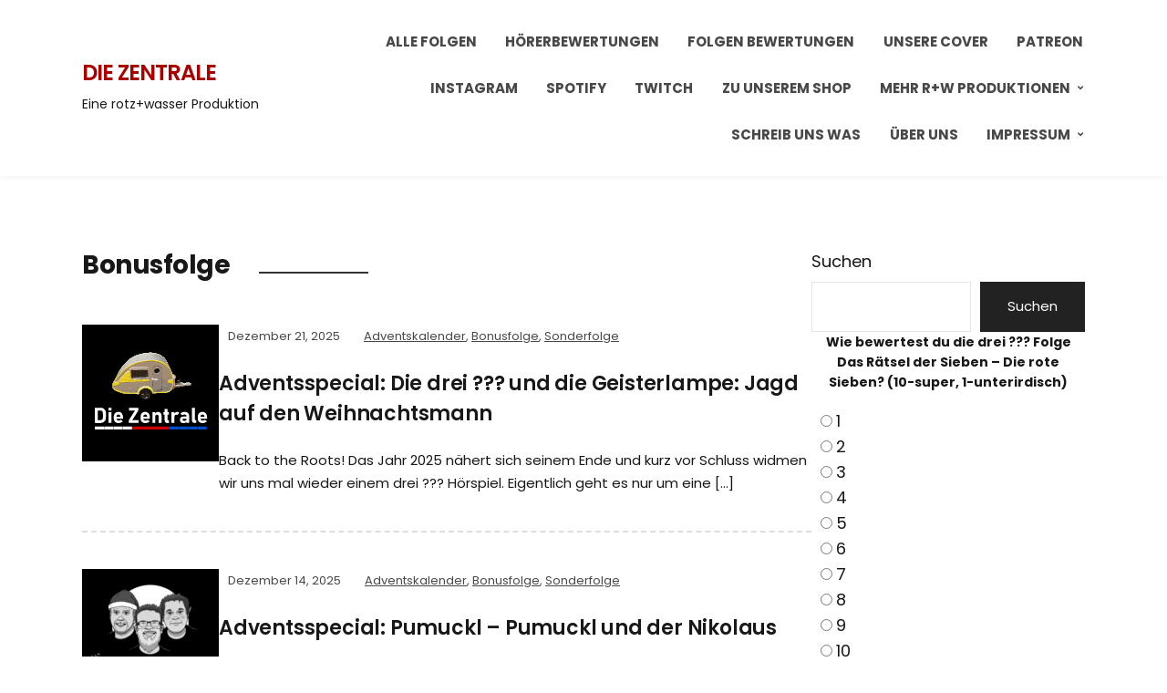

--- FILE ---
content_type: text/html
request_url: https://die-zentrale.rotzundwasser-podcast.de/category/sonderfolge/bonus
body_size: 19770
content:
<!DOCTYPE html>
<html lang="de">
<head>
	<meta charset="UTF-8" />
	<meta http-equiv="X-UA-Compatible" content="IE=edge" />
	<meta name="viewport" content="width=device-width, initial-scale=1.0" />
<link rel="profile" href="//gmpg.org/xfn/11" />
	<link rel="dns-prefetch" href="//cdn.hu-manity.co" />
		<!-- Cookie Compliance -->
		<script type="text/javascript">var huOptions = {"appID":"die-zentralerotzundwasser-p-2f842d0","currentLanguage":"de","blocking":true,"globalCookie":false,"isAdmin":false,"privacyConsent":true,"forms":[],"customProviders":[],"customPatterns":[]};</script>
		<script type="text/javascript" src="https://cdn.hu-manity.co/hu-banner.min.js"></script><!-- Manifest added by SuperPWA - Progressive Web Apps Plugin For WordPress -->
<link rel="manifest" href="/superpwa-manifest.json">
<link rel="prefetch" href="/superpwa-manifest.json">
<meta name="theme-color" content="#000000">
<meta name="mobile-web-app-capable" content="yes">
<meta name="apple-touch-fullscreen" content="yes">
<meta name="apple-mobile-web-app-title" content="Die Zentrale">
<meta name="application-name" content="Die Zentrale">
<meta name="apple-mobile-web-app-capable" content="yes">
<meta name="apple-mobile-web-app-status-bar-style" content="default">
<link rel="apple-touch-icon"  href="https://die-zentrale.rotzundwasser-podcast.de/wp-content/uploads/2025/03/DieZentrale_x192.png">
<link rel="apple-touch-icon" sizes="192x192" href="https://die-zentrale.rotzundwasser-podcast.de/wp-content/uploads/2025/03/DieZentrale_x192.png">
<link rel="apple-touch-startup-image" media="screen and (device-width: 320px) and (device-height: 568px) and (-webkit-device-pixel-ratio: 2) and (orientation: landscape)" href="https://die-zentrale.rotzundwasser-podcast.de/wp-content/uploads/superpwa-splashIcons/super_splash_screens/icon_1136x640.png"/>
<link rel="apple-touch-startup-image" media="screen and (device-width: 320px) and (device-height: 568px) and (-webkit-device-pixel-ratio: 2) and (orientation: portrait)" href="https://die-zentrale.rotzundwasser-podcast.de/wp-content/uploads/superpwa-splashIcons/super_splash_screens/icon_640x1136.png"/>
<link rel="apple-touch-startup-image" media="screen and (device-width: 414px) and (device-height: 896px) and (-webkit-device-pixel-ratio: 3) and (orientation: landscape)" href="https://die-zentrale.rotzundwasser-podcast.de/wp-content/uploads/superpwa-splashIcons/super_splash_screens/icon_2688x1242.png"/>
<link rel="apple-touch-startup-image" media="screen and (device-width: 414px) and (device-height: 896px) and (-webkit-device-pixel-ratio: 2) and (orientation: landscape)" href="https://die-zentrale.rotzundwasser-podcast.de/wp-content/uploads/superpwa-splashIcons/super_splash_screens/icon_1792x828.png"/>
<link rel="apple-touch-startup-image" media="screen and (device-width: 375px) and (device-height: 812px) and (-webkit-device-pixel-ratio: 3) and (orientation: portrait)" href="https://die-zentrale.rotzundwasser-podcast.de/wp-content/uploads/superpwa-splashIcons/super_splash_screens/icon_1125x2436.png"/>
<link rel="apple-touch-startup-image" media="screen and (device-width: 414px) and (device-height: 896px) and (-webkit-device-pixel-ratio: 2) and (orientation: portrait)" href="https://die-zentrale.rotzundwasser-podcast.de/wp-content/uploads/superpwa-splashIcons/super_splash_screens/icon_828x1792.png"/>
<link rel="apple-touch-startup-image" media="screen and (device-width: 375px) and (device-height: 812px) and (-webkit-device-pixel-ratio: 3) and (orientation: landscape)" href="https://die-zentrale.rotzundwasser-podcast.de/wp-content/uploads/superpwa-splashIcons/super_splash_screens/icon_2436x1125.png"/>
<link rel="apple-touch-startup-image" media="screen and (device-width: 414px) and (device-height: 736px) and (-webkit-device-pixel-ratio: 3) and (orientation: portrait)" href="https://die-zentrale.rotzundwasser-podcast.de/wp-content/uploads/superpwa-splashIcons/super_splash_screens/icon_1242x2208.png"/>
<link rel="apple-touch-startup-image" media="screen and (device-width: 414px) and (device-height: 736px) and (-webkit-device-pixel-ratio: 3) and (orientation: landscape)" href="https://die-zentrale.rotzundwasser-podcast.de/wp-content/uploads/superpwa-splashIcons/super_splash_screens/icon_2208x1242.png"/>
<link rel="apple-touch-startup-image" media="screen and (device-width: 375px) and (device-height: 667px) and (-webkit-device-pixel-ratio: 2) and (orientation: landscape)" href="https://die-zentrale.rotzundwasser-podcast.de/wp-content/uploads/superpwa-splashIcons/super_splash_screens/icon_1334x750.png"/>
<link rel="apple-touch-startup-image" media="screen and (device-width: 375px) and (device-height: 667px) and (-webkit-device-pixel-ratio: 2) and (orientation: portrait)" href="https://die-zentrale.rotzundwasser-podcast.de/wp-content/uploads/superpwa-splashIcons/super_splash_screens/icon_750x1334.png"/>
<link rel="apple-touch-startup-image" media="screen and (device-width: 1024px) and (device-height: 1366px) and (-webkit-device-pixel-ratio: 2) and (orientation: landscape)" href="https://die-zentrale.rotzundwasser-podcast.de/wp-content/uploads/superpwa-splashIcons/super_splash_screens/icon_2732x2048.png"/>
<link rel="apple-touch-startup-image" media="screen and (device-width: 1024px) and (device-height: 1366px) and (-webkit-device-pixel-ratio: 2) and (orientation: portrait)" href="https://die-zentrale.rotzundwasser-podcast.de/wp-content/uploads/superpwa-splashIcons/super_splash_screens/icon_2048x2732.png"/>
<link rel="apple-touch-startup-image" media="screen and (device-width: 834px) and (device-height: 1194px) and (-webkit-device-pixel-ratio: 2) and (orientation: landscape)" href="https://die-zentrale.rotzundwasser-podcast.de/wp-content/uploads/superpwa-splashIcons/super_splash_screens/icon_2388x1668.png"/>
<link rel="apple-touch-startup-image" media="screen and (device-width: 834px) and (device-height: 1194px) and (-webkit-device-pixel-ratio: 2) and (orientation: portrait)" href="https://die-zentrale.rotzundwasser-podcast.de/wp-content/uploads/superpwa-splashIcons/super_splash_screens/icon_1668x2388.png"/>
<link rel="apple-touch-startup-image" media="screen and (device-width: 834px) and (device-height: 1112px) and (-webkit-device-pixel-ratio: 2) and (orientation: landscape)" href="https://die-zentrale.rotzundwasser-podcast.de/wp-content/uploads/superpwa-splashIcons/super_splash_screens/icon_2224x1668.png"/>
<link rel="apple-touch-startup-image" media="screen and (device-width: 414px) and (device-height: 896px) and (-webkit-device-pixel-ratio: 3) and (orientation: portrait)" href="https://die-zentrale.rotzundwasser-podcast.de/wp-content/uploads/superpwa-splashIcons/super_splash_screens/icon_1242x2688.png"/>
<link rel="apple-touch-startup-image" media="screen and (device-width: 834px) and (device-height: 1112px) and (-webkit-device-pixel-ratio: 2) and (orientation: portrait)" href="https://die-zentrale.rotzundwasser-podcast.de/wp-content/uploads/superpwa-splashIcons/super_splash_screens/icon_1668x2224.png"/>
<link rel="apple-touch-startup-image" media="screen and (device-width: 768px) and (device-height: 1024px) and (-webkit-device-pixel-ratio: 2) and (orientation: portrait)" href="https://die-zentrale.rotzundwasser-podcast.de/wp-content/uploads/superpwa-splashIcons/super_splash_screens/icon_1536x2048.png"/>
<link rel="apple-touch-startup-image" media="screen and (device-width: 768px) and (device-height: 1024px) and (-webkit-device-pixel-ratio: 2) and (orientation: landscape)" href="https://die-zentrale.rotzundwasser-podcast.de/wp-content/uploads/superpwa-splashIcons/super_splash_screens/icon_2048x1536.png"/>
<link rel="apple-touch-startup-image" media="screen and (device-width: 390px) and (device-height: 844px) and (-webkit-device-pixel-ratio: 3) and (orientation: portrait)" href="https://die-zentrale.rotzundwasser-podcast.de/wp-content/uploads/superpwa-splashIcons/super_splash_screens/icon_1170x2532.png"/>
<link rel="apple-touch-startup-image" media="screen and (device-width: 844px) and (device-height: 390px) and (-webkit-device-pixel-ratio: 3) and (orientation: landscape)" href="https://die-zentrale.rotzundwasser-podcast.de/wp-content/uploads/superpwa-splashIcons/super_splash_screens/icon_2532x1170.png"/>
<link rel="apple-touch-startup-image" media="screen and (device-width: 926px) and (device-height: 428px) and (-webkit-device-pixel-ratio: 3) and (orientation: landscape)" href="https://die-zentrale.rotzundwasser-podcast.de/wp-content/uploads/superpwa-splashIcons/super_splash_screens/icon_2778x1284.png"/>
<link rel="apple-touch-startup-image" media="screen and (device-width: 428px) and (device-height: 926px) and (-webkit-device-pixel-ratio: 3) and (orientation: portrait)" href="https://die-zentrale.rotzundwasser-podcast.de/wp-content/uploads/superpwa-splashIcons/super_splash_screens/icon_2532x1170.png"/>
<link rel="apple-touch-startup-image" media="screen and (device-width: 852px) and (device-height: 393px) and (-webkit-device-pixel-ratio: 3) and (orientation: landscape)" href="https://die-zentrale.rotzundwasser-podcast.de/wp-content/uploads/superpwa-splashIcons/super_splash_screens/icon_2556x1179.png"/>
<link rel="apple-touch-startup-image" media="screen and (device-width: 393px) and (device-height: 852px) and (-webkit-device-pixel-ratio: 3) and (orientation: portrait)" href="https://die-zentrale.rotzundwasser-podcast.de/wp-content/uploads/superpwa-splashIcons/super_splash_screens/icon_1179x2556.png"/>
<link rel="apple-touch-startup-image" media="screen and (device-width: 932px) and (device-height: 430px) and (-webkit-device-pixel-ratio: 3) and (orientation: landscape)" href="https://die-zentrale.rotzundwasser-podcast.de/wp-content/uploads/superpwa-splashIcons/super_splash_screens/icon_2796x1290.png"/>
<link rel="apple-touch-startup-image" media="screen and (device-width: 430px) and (device-height: 932px) and (-webkit-device-pixel-ratio: 3) and (orientation: portrait)" href="https://die-zentrale.rotzundwasser-podcast.de/wp-content/uploads/superpwa-splashIcons/super_splash_screens/icon_1290x2796.png"/>
<!-- / SuperPWA.com -->
<title>Kategorie: Bonusfolge | Die Zentrale</title>

<!-- The SEO Framework von Sybre Waaijer -->
<meta name="robots" content="max-snippet:-1,max-image-preview:large,max-video-preview:-1" />
<link rel="canonical" href="https://die-zentrale.rotzundwasser-podcast.de/category/sonderfolge/bonus" />
<link rel="next" href="https://die-zentrale.rotzundwasser-podcast.de/category/sonderfolge/bonus/page/2" />
<meta name="description" content="Es ist Zeit für Bonusinhalte - Hier ist der Platz für Bonusfolgen - Was kann Bonus sein? Deleted Scenes, Hörerhörspiel, Kostprobe für Patreon" />
<meta property="og:type" content="website" />
<meta property="og:locale" content="de_DE" />
<meta property="og:site_name" content="Die Zentrale" />
<meta property="og:title" content="Kategorie: Bonusfolge" />
<meta property="og:description" content="Es ist Zeit für Bonusinhalte - Hier ist der Platz für Bonusfolgen - Was kann Bonus sein? Deleted Scenes, Hörerhörspiel, Kostprobe für Patreon" />
<meta property="og:url" content="https://die-zentrale.rotzundwasser-podcast.de/category/sonderfolge/bonus" />
<meta property="og:image" content="https://die-zentrale.rotzundwasser-podcast.de/wp-content/uploads/2023/12/cropped-Logo3.1-1.png" />
<meta property="og:image:width" content="512" />
<meta property="og:image:height" content="512" />
<meta property="og:image:alt" content="Die Zentrale Logo" />
<meta name="twitter:card" content="summary_large_image" />
<meta name="twitter:title" content="Kategorie: Bonusfolge" />
<meta name="twitter:description" content="Es ist Zeit für Bonusinhalte - Hier ist der Platz für Bonusfolgen - Was kann Bonus sein? Deleted Scenes, Hörerhörspiel, Kostprobe für Patreon" />
<meta name="twitter:image" content="https://die-zentrale.rotzundwasser-podcast.de/wp-content/uploads/2023/12/cropped-Logo3.1-1.png" />
<meta name="twitter:image:alt" content="Die Zentrale Logo" />
<script type="application/ld+json">{"@context":"https://schema.org","@graph":[{"@type":"WebSite","@id":"https://die-zentrale.rotzundwasser-podcast.de/#/schema/WebSite","url":"https://die-zentrale.rotzundwasser-podcast.de/","name":"Die Zentrale","description":"Eine rotz+wasser Produktion","inLanguage":"de","potentialAction":{"@type":"SearchAction","target":{"@type":"EntryPoint","urlTemplate":"https://die-zentrale.rotzundwasser-podcast.de/search/{search_term_string}"},"query-input":"required name=search_term_string"},"publisher":{"@type":"Organization","@id":"https://die-zentrale.rotzundwasser-podcast.de/#/schema/Organization","name":"Die Zentrale","url":"https://die-zentrale.rotzundwasser-podcast.de/","sameAs":["https://www.facebook.com/kaspermania/","https://twitter.com/zentrale_die","https://www.instagram.com/die_zentrale/","https://www.youtube.com/channel/UCSM_zAfSwDbHH2egMf3q1Cw"],"logo":{"@type":"ImageObject","url":"https://die-zentrale.rotzundwasser-podcast.de/wp-content/uploads/2023/12/cropped-Logo3.1-1.png","contentUrl":"https://die-zentrale.rotzundwasser-podcast.de/wp-content/uploads/2023/12/cropped-Logo3.1-1.png","width":512,"height":512,"contentSize":"85333"}}},{"@type":"CollectionPage","@id":"https://die-zentrale.rotzundwasser-podcast.de/category/sonderfolge/bonus","url":"https://die-zentrale.rotzundwasser-podcast.de/category/sonderfolge/bonus","name":"Kategorie: Bonusfolge | Die Zentrale","description":"Es ist Zeit für Bonusinhalte - Hier ist der Platz für Bonusfolgen - Was kann Bonus sein? Deleted Scenes, Hörerhörspiel, Kostprobe für Patreon","inLanguage":"de","isPartOf":{"@id":"https://die-zentrale.rotzundwasser-podcast.de/#/schema/WebSite"},"breadcrumb":{"@type":"BreadcrumbList","@id":"https://die-zentrale.rotzundwasser-podcast.de/#/schema/BreadcrumbList","itemListElement":[{"@type":"ListItem","position":1,"item":"https://die-zentrale.rotzundwasser-podcast.de/","name":"Die Zentrale"},{"@type":"ListItem","position":2,"name":"Kategorie: Bonusfolge"}]}}]}</script>
<!-- / The SEO Framework von Sybre Waaijer | 3.63ms meta | 0.90ms boot -->

<link rel="alternate" type="application/rss+xml" title="Die Zentrale &raquo; Feed" href="https://die-zentrale.rotzundwasser-podcast.de/feed" />
<link rel="alternate" type="application/rss+xml" title="Die Zentrale &raquo; Kommentar-Feed" href="https://die-zentrale.rotzundwasser-podcast.de/comments/feed" />
<link rel="alternate" type="application/rss+xml" title="Die Zentrale &raquo; Bonusfolge Kategorie-Feed" href="https://die-zentrale.rotzundwasser-podcast.de/category/sonderfolge/bonus/feed" />
<style id='wp-img-auto-sizes-contain-inline-css' type='text/css'>
img:is([sizes=auto i],[sizes^="auto," i]){contain-intrinsic-size:3000px 1500px}
/*# sourceURL=wp-img-auto-sizes-contain-inline-css */
</style>
<style id='wp-emoji-styles-inline-css' type='text/css'>

	img.wp-smiley, img.emoji {
		display: inline !important;
		border: none !important;
		box-shadow: none !important;
		height: 1em !important;
		width: 1em !important;
		margin: 0 0.07em !important;
		vertical-align: -0.1em !important;
		background: none !important;
		padding: 0 !important;
	}
/*# sourceURL=wp-emoji-styles-inline-css */
</style>
<style id='wp-block-library-inline-css' type='text/css'>
:root{--wp-block-synced-color:#7a00df;--wp-block-synced-color--rgb:122,0,223;--wp-bound-block-color:var(--wp-block-synced-color);--wp-editor-canvas-background:#ddd;--wp-admin-theme-color:#007cba;--wp-admin-theme-color--rgb:0,124,186;--wp-admin-theme-color-darker-10:#006ba1;--wp-admin-theme-color-darker-10--rgb:0,107,160.5;--wp-admin-theme-color-darker-20:#005a87;--wp-admin-theme-color-darker-20--rgb:0,90,135;--wp-admin-border-width-focus:2px}@media (min-resolution:192dpi){:root{--wp-admin-border-width-focus:1.5px}}.wp-element-button{cursor:pointer}:root .has-very-light-gray-background-color{background-color:#eee}:root .has-very-dark-gray-background-color{background-color:#313131}:root .has-very-light-gray-color{color:#eee}:root .has-very-dark-gray-color{color:#313131}:root .has-vivid-green-cyan-to-vivid-cyan-blue-gradient-background{background:linear-gradient(135deg,#00d084,#0693e3)}:root .has-purple-crush-gradient-background{background:linear-gradient(135deg,#34e2e4,#4721fb 50%,#ab1dfe)}:root .has-hazy-dawn-gradient-background{background:linear-gradient(135deg,#faaca8,#dad0ec)}:root .has-subdued-olive-gradient-background{background:linear-gradient(135deg,#fafae1,#67a671)}:root .has-atomic-cream-gradient-background{background:linear-gradient(135deg,#fdd79a,#004a59)}:root .has-nightshade-gradient-background{background:linear-gradient(135deg,#330968,#31cdcf)}:root .has-midnight-gradient-background{background:linear-gradient(135deg,#020381,#2874fc)}:root{--wp--preset--font-size--normal:16px;--wp--preset--font-size--huge:42px}.has-regular-font-size{font-size:1em}.has-larger-font-size{font-size:2.625em}.has-normal-font-size{font-size:var(--wp--preset--font-size--normal)}.has-huge-font-size{font-size:var(--wp--preset--font-size--huge)}.has-text-align-center{text-align:center}.has-text-align-left{text-align:left}.has-text-align-right{text-align:right}.has-fit-text{white-space:nowrap!important}#end-resizable-editor-section{display:none}.aligncenter{clear:both}.items-justified-left{justify-content:flex-start}.items-justified-center{justify-content:center}.items-justified-right{justify-content:flex-end}.items-justified-space-between{justify-content:space-between}.screen-reader-text{border:0;clip-path:inset(50%);height:1px;margin:-1px;overflow:hidden;padding:0;position:absolute;width:1px;word-wrap:normal!important}.screen-reader-text:focus{background-color:#ddd;clip-path:none;color:#444;display:block;font-size:1em;height:auto;left:5px;line-height:normal;padding:15px 23px 14px;text-decoration:none;top:5px;width:auto;z-index:100000}html :where(.has-border-color){border-style:solid}html :where([style*=border-top-color]){border-top-style:solid}html :where([style*=border-right-color]){border-right-style:solid}html :where([style*=border-bottom-color]){border-bottom-style:solid}html :where([style*=border-left-color]){border-left-style:solid}html :where([style*=border-width]){border-style:solid}html :where([style*=border-top-width]){border-top-style:solid}html :where([style*=border-right-width]){border-right-style:solid}html :where([style*=border-bottom-width]){border-bottom-style:solid}html :where([style*=border-left-width]){border-left-style:solid}html :where(img[class*=wp-image-]){height:auto;max-width:100%}:where(figure){margin:0 0 1em}html :where(.is-position-sticky){--wp-admin--admin-bar--position-offset:var(--wp-admin--admin-bar--height,0px)}@media screen and (max-width:600px){html :where(.is-position-sticky){--wp-admin--admin-bar--position-offset:0px}}

/*# sourceURL=wp-block-library-inline-css */
</style><style id='wp-block-search-inline-css' type='text/css'>
.wp-block-search__button{margin-left:10px;word-break:normal}.wp-block-search__button.has-icon{line-height:0}.wp-block-search__button svg{height:1.25em;min-height:24px;min-width:24px;width:1.25em;fill:currentColor;vertical-align:text-bottom}:where(.wp-block-search__button){border:1px solid #ccc;padding:6px 10px}.wp-block-search__inside-wrapper{display:flex;flex:auto;flex-wrap:nowrap;max-width:100%}.wp-block-search__label{width:100%}.wp-block-search.wp-block-search__button-only .wp-block-search__button{box-sizing:border-box;display:flex;flex-shrink:0;justify-content:center;margin-left:0;max-width:100%}.wp-block-search.wp-block-search__button-only .wp-block-search__inside-wrapper{min-width:0!important;transition-property:width}.wp-block-search.wp-block-search__button-only .wp-block-search__input{flex-basis:100%;transition-duration:.3s}.wp-block-search.wp-block-search__button-only.wp-block-search__searchfield-hidden,.wp-block-search.wp-block-search__button-only.wp-block-search__searchfield-hidden .wp-block-search__inside-wrapper{overflow:hidden}.wp-block-search.wp-block-search__button-only.wp-block-search__searchfield-hidden .wp-block-search__input{border-left-width:0!important;border-right-width:0!important;flex-basis:0;flex-grow:0;margin:0;min-width:0!important;padding-left:0!important;padding-right:0!important;width:0!important}:where(.wp-block-search__input){appearance:none;border:1px solid #949494;flex-grow:1;font-family:inherit;font-size:inherit;font-style:inherit;font-weight:inherit;letter-spacing:inherit;line-height:inherit;margin-left:0;margin-right:0;min-width:3rem;padding:8px;text-decoration:unset!important;text-transform:inherit}:where(.wp-block-search__button-inside .wp-block-search__inside-wrapper){background-color:#fff;border:1px solid #949494;box-sizing:border-box;padding:4px}:where(.wp-block-search__button-inside .wp-block-search__inside-wrapper) .wp-block-search__input{border:none;border-radius:0;padding:0 4px}:where(.wp-block-search__button-inside .wp-block-search__inside-wrapper) .wp-block-search__input:focus{outline:none}:where(.wp-block-search__button-inside .wp-block-search__inside-wrapper) :where(.wp-block-search__button){padding:4px 8px}.wp-block-search.aligncenter .wp-block-search__inside-wrapper{margin:auto}.wp-block[data-align=right] .wp-block-search.wp-block-search__button-only .wp-block-search__inside-wrapper{float:right}
/*# sourceURL=https://die-zentrale.rotzundwasser-podcast.de/wp-includes/blocks/search/style.min.css */
</style>
<style id='global-styles-inline-css' type='text/css'>
:root{--wp--preset--aspect-ratio--square: 1;--wp--preset--aspect-ratio--4-3: 4/3;--wp--preset--aspect-ratio--3-4: 3/4;--wp--preset--aspect-ratio--3-2: 3/2;--wp--preset--aspect-ratio--2-3: 2/3;--wp--preset--aspect-ratio--16-9: 16/9;--wp--preset--aspect-ratio--9-16: 9/16;--wp--preset--color--black: #000000;--wp--preset--color--cyan-bluish-gray: #abb8c3;--wp--preset--color--white: #ffffff;--wp--preset--color--pale-pink: #f78da7;--wp--preset--color--vivid-red: #cf2e2e;--wp--preset--color--luminous-vivid-orange: #ff6900;--wp--preset--color--luminous-vivid-amber: #fcb900;--wp--preset--color--light-green-cyan: #7bdcb5;--wp--preset--color--vivid-green-cyan: #00d084;--wp--preset--color--pale-cyan-blue: #8ed1fc;--wp--preset--color--vivid-cyan-blue: #0693e3;--wp--preset--color--vivid-purple: #9b51e0;--wp--preset--gradient--vivid-cyan-blue-to-vivid-purple: linear-gradient(135deg,rgb(6,147,227) 0%,rgb(155,81,224) 100%);--wp--preset--gradient--light-green-cyan-to-vivid-green-cyan: linear-gradient(135deg,rgb(122,220,180) 0%,rgb(0,208,130) 100%);--wp--preset--gradient--luminous-vivid-amber-to-luminous-vivid-orange: linear-gradient(135deg,rgb(252,185,0) 0%,rgb(255,105,0) 100%);--wp--preset--gradient--luminous-vivid-orange-to-vivid-red: linear-gradient(135deg,rgb(255,105,0) 0%,rgb(207,46,46) 100%);--wp--preset--gradient--very-light-gray-to-cyan-bluish-gray: linear-gradient(135deg,rgb(238,238,238) 0%,rgb(169,184,195) 100%);--wp--preset--gradient--cool-to-warm-spectrum: linear-gradient(135deg,rgb(74,234,220) 0%,rgb(151,120,209) 20%,rgb(207,42,186) 40%,rgb(238,44,130) 60%,rgb(251,105,98) 80%,rgb(254,248,76) 100%);--wp--preset--gradient--blush-light-purple: linear-gradient(135deg,rgb(255,206,236) 0%,rgb(152,150,240) 100%);--wp--preset--gradient--blush-bordeaux: linear-gradient(135deg,rgb(254,205,165) 0%,rgb(254,45,45) 50%,rgb(107,0,62) 100%);--wp--preset--gradient--luminous-dusk: linear-gradient(135deg,rgb(255,203,112) 0%,rgb(199,81,192) 50%,rgb(65,88,208) 100%);--wp--preset--gradient--pale-ocean: linear-gradient(135deg,rgb(255,245,203) 0%,rgb(182,227,212) 50%,rgb(51,167,181) 100%);--wp--preset--gradient--electric-grass: linear-gradient(135deg,rgb(202,248,128) 0%,rgb(113,206,126) 100%);--wp--preset--gradient--midnight: linear-gradient(135deg,rgb(2,3,129) 0%,rgb(40,116,252) 100%);--wp--preset--font-size--small: 13px;--wp--preset--font-size--medium: 20px;--wp--preset--font-size--large: 36px;--wp--preset--font-size--x-large: 42px;--wp--preset--spacing--20: 0.44rem;--wp--preset--spacing--30: 0.67rem;--wp--preset--spacing--40: 1rem;--wp--preset--spacing--50: 1.5rem;--wp--preset--spacing--60: 2.25rem;--wp--preset--spacing--70: 3.38rem;--wp--preset--spacing--80: 5.06rem;--wp--preset--shadow--natural: 6px 6px 9px rgba(0, 0, 0, 0.2);--wp--preset--shadow--deep: 12px 12px 50px rgba(0, 0, 0, 0.4);--wp--preset--shadow--sharp: 6px 6px 0px rgba(0, 0, 0, 0.2);--wp--preset--shadow--outlined: 6px 6px 0px -3px rgb(255, 255, 255), 6px 6px rgb(0, 0, 0);--wp--preset--shadow--crisp: 6px 6px 0px rgb(0, 0, 0);}:where(.is-layout-flex){gap: 0.5em;}:where(.is-layout-grid){gap: 0.5em;}body .is-layout-flex{display: flex;}.is-layout-flex{flex-wrap: wrap;align-items: center;}.is-layout-flex > :is(*, div){margin: 0;}body .is-layout-grid{display: grid;}.is-layout-grid > :is(*, div){margin: 0;}:where(.wp-block-columns.is-layout-flex){gap: 2em;}:where(.wp-block-columns.is-layout-grid){gap: 2em;}:where(.wp-block-post-template.is-layout-flex){gap: 1.25em;}:where(.wp-block-post-template.is-layout-grid){gap: 1.25em;}.has-black-color{color: var(--wp--preset--color--black) !important;}.has-cyan-bluish-gray-color{color: var(--wp--preset--color--cyan-bluish-gray) !important;}.has-white-color{color: var(--wp--preset--color--white) !important;}.has-pale-pink-color{color: var(--wp--preset--color--pale-pink) !important;}.has-vivid-red-color{color: var(--wp--preset--color--vivid-red) !important;}.has-luminous-vivid-orange-color{color: var(--wp--preset--color--luminous-vivid-orange) !important;}.has-luminous-vivid-amber-color{color: var(--wp--preset--color--luminous-vivid-amber) !important;}.has-light-green-cyan-color{color: var(--wp--preset--color--light-green-cyan) !important;}.has-vivid-green-cyan-color{color: var(--wp--preset--color--vivid-green-cyan) !important;}.has-pale-cyan-blue-color{color: var(--wp--preset--color--pale-cyan-blue) !important;}.has-vivid-cyan-blue-color{color: var(--wp--preset--color--vivid-cyan-blue) !important;}.has-vivid-purple-color{color: var(--wp--preset--color--vivid-purple) !important;}.has-black-background-color{background-color: var(--wp--preset--color--black) !important;}.has-cyan-bluish-gray-background-color{background-color: var(--wp--preset--color--cyan-bluish-gray) !important;}.has-white-background-color{background-color: var(--wp--preset--color--white) !important;}.has-pale-pink-background-color{background-color: var(--wp--preset--color--pale-pink) !important;}.has-vivid-red-background-color{background-color: var(--wp--preset--color--vivid-red) !important;}.has-luminous-vivid-orange-background-color{background-color: var(--wp--preset--color--luminous-vivid-orange) !important;}.has-luminous-vivid-amber-background-color{background-color: var(--wp--preset--color--luminous-vivid-amber) !important;}.has-light-green-cyan-background-color{background-color: var(--wp--preset--color--light-green-cyan) !important;}.has-vivid-green-cyan-background-color{background-color: var(--wp--preset--color--vivid-green-cyan) !important;}.has-pale-cyan-blue-background-color{background-color: var(--wp--preset--color--pale-cyan-blue) !important;}.has-vivid-cyan-blue-background-color{background-color: var(--wp--preset--color--vivid-cyan-blue) !important;}.has-vivid-purple-background-color{background-color: var(--wp--preset--color--vivid-purple) !important;}.has-black-border-color{border-color: var(--wp--preset--color--black) !important;}.has-cyan-bluish-gray-border-color{border-color: var(--wp--preset--color--cyan-bluish-gray) !important;}.has-white-border-color{border-color: var(--wp--preset--color--white) !important;}.has-pale-pink-border-color{border-color: var(--wp--preset--color--pale-pink) !important;}.has-vivid-red-border-color{border-color: var(--wp--preset--color--vivid-red) !important;}.has-luminous-vivid-orange-border-color{border-color: var(--wp--preset--color--luminous-vivid-orange) !important;}.has-luminous-vivid-amber-border-color{border-color: var(--wp--preset--color--luminous-vivid-amber) !important;}.has-light-green-cyan-border-color{border-color: var(--wp--preset--color--light-green-cyan) !important;}.has-vivid-green-cyan-border-color{border-color: var(--wp--preset--color--vivid-green-cyan) !important;}.has-pale-cyan-blue-border-color{border-color: var(--wp--preset--color--pale-cyan-blue) !important;}.has-vivid-cyan-blue-border-color{border-color: var(--wp--preset--color--vivid-cyan-blue) !important;}.has-vivid-purple-border-color{border-color: var(--wp--preset--color--vivid-purple) !important;}.has-vivid-cyan-blue-to-vivid-purple-gradient-background{background: var(--wp--preset--gradient--vivid-cyan-blue-to-vivid-purple) !important;}.has-light-green-cyan-to-vivid-green-cyan-gradient-background{background: var(--wp--preset--gradient--light-green-cyan-to-vivid-green-cyan) !important;}.has-luminous-vivid-amber-to-luminous-vivid-orange-gradient-background{background: var(--wp--preset--gradient--luminous-vivid-amber-to-luminous-vivid-orange) !important;}.has-luminous-vivid-orange-to-vivid-red-gradient-background{background: var(--wp--preset--gradient--luminous-vivid-orange-to-vivid-red) !important;}.has-very-light-gray-to-cyan-bluish-gray-gradient-background{background: var(--wp--preset--gradient--very-light-gray-to-cyan-bluish-gray) !important;}.has-cool-to-warm-spectrum-gradient-background{background: var(--wp--preset--gradient--cool-to-warm-spectrum) !important;}.has-blush-light-purple-gradient-background{background: var(--wp--preset--gradient--blush-light-purple) !important;}.has-blush-bordeaux-gradient-background{background: var(--wp--preset--gradient--blush-bordeaux) !important;}.has-luminous-dusk-gradient-background{background: var(--wp--preset--gradient--luminous-dusk) !important;}.has-pale-ocean-gradient-background{background: var(--wp--preset--gradient--pale-ocean) !important;}.has-electric-grass-gradient-background{background: var(--wp--preset--gradient--electric-grass) !important;}.has-midnight-gradient-background{background: var(--wp--preset--gradient--midnight) !important;}.has-small-font-size{font-size: var(--wp--preset--font-size--small) !important;}.has-medium-font-size{font-size: var(--wp--preset--font-size--medium) !important;}.has-large-font-size{font-size: var(--wp--preset--font-size--large) !important;}.has-x-large-font-size{font-size: var(--wp--preset--font-size--x-large) !important;}
/*# sourceURL=global-styles-inline-css */
</style>

<style id='classic-theme-styles-inline-css' type='text/css'>
/*! This file is auto-generated */
.wp-block-button__link{color:#fff;background-color:#32373c;border-radius:9999px;box-shadow:none;text-decoration:none;padding:calc(.667em + 2px) calc(1.333em + 2px);font-size:1.125em}.wp-block-file__button{background:#32373c;color:#fff;text-decoration:none}
/*# sourceURL=/wp-includes/css/classic-themes.min.css */
</style>
<link rel='stylesheet' id='wp-polls-css' href='https://die-zentrale.rotzundwasser-podcast.de/wp-content/plugins/wp-polls/polls-css.css?ver=2.77.3' type='text/css' media='all' />
<style id='wp-polls-inline-css' type='text/css'>
.wp-polls .pollbar {
	margin: 1px;
	font-size: 6px;
	line-height: 8px;
	height: 8px;
	background-image: url('https://die-zentrale.rotzundwasser-podcast.de/wp-content/plugins/wp-polls/images/default/pollbg.gif');
	border: 1px solid #c8c8c8;
}

/*# sourceURL=wp-polls-inline-css */
</style>
<link rel='stylesheet' id='podcast-style-css' href='https://die-zentrale.rotzundwasser-podcast.de/wp-content/themes/podcast/style.css?ver=1.2.7' type='text/css' media='all' />
<link rel='stylesheet' id='ilovewp-icomoon-css' href='https://die-zentrale.rotzundwasser-podcast.de/wp-content/themes/podcast/css/icomoon.css?ver=1.2.7' type='text/css' media='all' />
<link rel='stylesheet' id='tablepress-default-css' href='https://die-zentrale.rotzundwasser-podcast.de/wp-content/plugins/tablepress/css/build/default.css?ver=2.4.4' type='text/css' media='all' />
<link rel='stylesheet' id='tablepress-responsive-tables-css' href='https://die-zentrale.rotzundwasser-podcast.de/wp-content/plugins/tablepress-responsive-tables/css/tablepress-responsive.min.css?ver=1.8' type='text/css' media='all' />
<script type="text/javascript" src="https://die-zentrale.rotzundwasser-podcast.de/wp-includes/js/jquery/jquery.min.js?ver=3.7.1" id="jquery-core-js"></script>
<script type="text/javascript" src="https://die-zentrale.rotzundwasser-podcast.de/wp-includes/js/jquery/jquery-migrate.min.js?ver=3.4.1" id="jquery-migrate-js"></script>
<script type="text/javascript" src="https://die-zentrale.rotzundwasser-podcast.de/wp-content/themes/podcast/js/superfish.min.js?ver=1" id="jquery-superfish-js"></script>
<link rel="https://api.w.org/" href="https://die-zentrale.rotzundwasser-podcast.de/wp-json/" /><link rel="alternate" title="JSON" type="application/json" href="https://die-zentrale.rotzundwasser-podcast.de/wp-json/wp/v2/categories/10" /><link rel="EditURI" type="application/rsd+xml" title="RSD" href="https://die-zentrale.rotzundwasser-podcast.de/xmlrpc.php?rsd" />
<style type="text/css" id="custom-background-css">
body.custom-background { background-color: #ffffff; }
</style>
	<link rel="icon" href="https://die-zentrale.rotzundwasser-podcast.de/wp-content/uploads/2023/12/cropped-Logo3.1-1-32x32.png" sizes="32x32" />
<link rel="icon" href="https://die-zentrale.rotzundwasser-podcast.de/wp-content/uploads/2023/12/cropped-Logo3.1-1-192x192.png" sizes="192x192" />
<meta name="msapplication-TileImage" content="https://die-zentrale.rotzundwasser-podcast.de/wp-content/uploads/2023/12/cropped-Logo3.1-1-270x270.png" />

</head>

<body class="archive category category-bonus category-10 custom-background wp-embed-responsive wp-theme-podcast cookies-not-set page-sidebar-right theme-color-black">


<div id="container">

	<a class="skip-link screen-reader-text" href="#site-main">Skip to content</a>

	<div class="site-wrapper-all site-wrapper-boxed">

		<header id="site-masthead" class="site-section site-section-masthead">
			<div class="site-section-wrapper site-section-wrapper-masthead">
				<div id="site-logo">				<p class="site-title"><a href="https://die-zentrale.rotzundwasser-podcast.de/" rel="home">Die Zentrale</a></p>
				<p class="site-description">Eine rotz+wasser Produktion</p></div><!-- #site-logo -->
				<div id="site-section-primary-menu">

					<span id="site-mobile-menu-toggle">
	<button class="site-toggle-anchor">
		<span class="site-toggle-icon site-toggle-icon-open is-visible icon-icomoon ilovewp-icon-bars"></span>
		<span class="site-toggle-label site-toggle-label-open is-visible">Menu</span>
		<span class="site-toggle-icon site-toggle-icon-close icon-icomoon ilovewp-icon-bars"></span>
		<span class="site-toggle-label site-toggle-label-close">Menu</span>
	</button><!-- .site-toggle-anchor -->
</span><!-- #site-mobile-menu-toggle --><div id="site-mobile-menu">
	<div class="menu-wrapper">

				<nav class="mobile-menu" aria-label="Mobile Menu">
			<ul id="menu-main-menu" class="menu"><li id="menu-item-724" class="menu-item menu-item-type-custom menu-item-object-custom menu-item-home menu-item-724"><a href="https://die-zentrale.rotzundwasser-podcast.de/">Alle Folgen</a></li>
<li id="menu-item-1105" class="menu-item menu-item-type-post_type menu-item-object-page menu-item-1105"><a href="https://die-zentrale.rotzundwasser-podcast.de/hoererbewertungen">Hörerbewertungen</a></li>
<li id="menu-item-1185" class="menu-item menu-item-type-post_type menu-item-object-page menu-item-1185"><a href="https://die-zentrale.rotzundwasser-podcast.de/folgen-bewertungen">Folgen Bewertungen</a></li>
<li id="menu-item-1184" class="menu-item menu-item-type-post_type menu-item-object-page menu-item-1184"><a href="https://die-zentrale.rotzundwasser-podcast.de/unsere-cover">Unsere Cover</a></li>
<li id="menu-item-574" class="menu-item menu-item-type-custom menu-item-object-custom menu-item-574"><a href="https://www.patreon.com/rotzundwasser">Patreon</a></li>
<li id="menu-item-566" class="menu-item menu-item-type-custom menu-item-object-custom menu-item-566"><a href="https://www.instagram.com/die_zentrale/">Instagram</a></li>
<li id="menu-item-568" class="menu-item menu-item-type-custom menu-item-object-custom menu-item-568"><a href="https://open.spotify.com/show/4DloHsWdQxgBh7rjJpK0sD">Spotify</a></li>
<li id="menu-item-575" class="menu-item menu-item-type-custom menu-item-object-custom menu-item-575"><a href="https://twitch.tv/rotzundwasser_podcast">Twitch</a></li>
<li id="menu-item-1190" class="menu-item menu-item-type-custom menu-item-object-custom menu-item-1190"><a href="https://rotzwasser.myspreadshop.de/">Zu unserem Shop</a></li>
<li id="menu-item-564" class="menu-item menu-item-type-custom menu-item-object-custom menu-item-has-children menu-item-564"><a href="https://rotzundwasser-podcast.de/rotzwasser/">Mehr r+w Produktionen</a><button class="sub-menu-toggle toggle-anchor"><span class="screen-reader-text">Show sub menu</span><i class="icon-icomoon ilovewp-icon-chevron-down"></i></span></button>
<ul class="sub-menu">
	<li id="menu-item-727" class="menu-item menu-item-type-custom menu-item-object-custom menu-item-has-children menu-item-727"><a href="https://rotzundwasser-podcast.de/category/rotzwasser/">rotz+wasser &#8211; Geordnetes Chaos</a><button class="sub-menu-toggle toggle-anchor"><span class="screen-reader-text">Show sub menu</span><i class="icon-icomoon ilovewp-icon-chevron-down"></i></span></button>
	<ul class="sub-menu">
		<li id="menu-item-577" class="menu-item menu-item-type-custom menu-item-object-custom menu-item-577"><a href="https://www.facebook.com/kaspermania/">Facebook</a></li>
		<li id="menu-item-571" class="menu-item menu-item-type-custom menu-item-object-custom menu-item-571"><a href="https://www.instagram.com/rotzundwasserpodcast/">Instagram</a></li>
		<li id="menu-item-573" class="menu-item menu-item-type-custom menu-item-object-custom menu-item-573"><a href="https://open.spotify.com/show/1sLYbmiuagaY2ePNIqHcym">Spotify</a></li>
		<li id="menu-item-576" class="menu-item menu-item-type-custom menu-item-object-custom menu-item-576"><a href="https://www.youtube.com/channel/UCSM_zAfSwDbHH2egMf3q1Cw">YouTube</a></li>
	</ul>
</li>
	<li id="menu-item-1010" class="menu-item menu-item-type-custom menu-item-object-custom menu-item-has-children menu-item-1010"><a href="https://drh.rotzundwasser-podcast.de/">Die Rasende Hängematte</a><button class="sub-menu-toggle toggle-anchor"><span class="screen-reader-text">Show sub menu</span><i class="icon-icomoon ilovewp-icon-chevron-down"></i></span></button>
	<ul class="sub-menu">
		<li id="menu-item-1011" class="menu-item menu-item-type-custom menu-item-object-custom menu-item-1011"><a href="https://open.spotify.com/show/7eeBd6IayFWJIgP04C29oL?si=dc302160f68746af">Spotify</a></li>
		<li id="menu-item-1191" class="menu-item menu-item-type-custom menu-item-object-custom menu-item-1191"><a href="https://www.instagram.com/die.rasende.haengematte?igsh=MXRqZHgzZDhwajZhOQ==">Instagram</a></li>
	</ul>
</li>
</ul>
</li>
<li id="menu-item-557" class="menu-item menu-item-type-custom menu-item-object-custom menu-item-557"><a href="https://rotzundwasser-podcast.de/contact/">Schreib uns was</a></li>
<li id="menu-item-565" class="menu-item menu-item-type-custom menu-item-object-custom menu-item-565"><a href="https://rotzundwasser-podcast.de/die-zentrale/">Über uns</a></li>
<li id="menu-item-556" class="menu-item menu-item-type-custom menu-item-object-custom menu-item-has-children menu-item-556"><a href="https://rotzundwasser-podcast.de/impressum/">Impressum</a><button class="sub-menu-toggle toggle-anchor"><span class="screen-reader-text">Show sub menu</span><i class="icon-icomoon ilovewp-icon-chevron-down"></i></span></button>
<ul class="sub-menu">
	<li id="menu-item-1186" class="menu-item menu-item-type-post_type menu-item-object-page menu-item-privacy-policy menu-item-1186"><a rel="privacy-policy" href="https://die-zentrale.rotzundwasser-podcast.de/datenschutzerklaerung">Datenschutzerklärung</a></li>
</ul>
</li>
</ul>		</nav><!-- .mobile-menu -->
	</div><!-- .menu-wrapper -->
</div><!-- #site-mobile-menu -->
					<nav id="site-primary-nav"><ul id="site-primary-menu" class="large-nav sf-menu"><li class="menu-item menu-item-type-custom menu-item-object-custom menu-item-home menu-item-724"><a href="https://die-zentrale.rotzundwasser-podcast.de/">Alle Folgen</a></li>
<li class="menu-item menu-item-type-post_type menu-item-object-page menu-item-1105"><a href="https://die-zentrale.rotzundwasser-podcast.de/hoererbewertungen">Hörerbewertungen</a></li>
<li class="menu-item menu-item-type-post_type menu-item-object-page menu-item-1185"><a href="https://die-zentrale.rotzundwasser-podcast.de/folgen-bewertungen">Folgen Bewertungen</a></li>
<li class="menu-item menu-item-type-post_type menu-item-object-page menu-item-1184"><a href="https://die-zentrale.rotzundwasser-podcast.de/unsere-cover">Unsere Cover</a></li>
<li class="menu-item menu-item-type-custom menu-item-object-custom menu-item-574"><a href="https://www.patreon.com/rotzundwasser">Patreon</a></li>
<li class="menu-item menu-item-type-custom menu-item-object-custom menu-item-566"><a href="https://www.instagram.com/die_zentrale/">Instagram</a></li>
<li class="menu-item menu-item-type-custom menu-item-object-custom menu-item-568"><a href="https://open.spotify.com/show/4DloHsWdQxgBh7rjJpK0sD">Spotify</a></li>
<li class="menu-item menu-item-type-custom menu-item-object-custom menu-item-575"><a href="https://twitch.tv/rotzundwasser_podcast">Twitch</a></li>
<li class="menu-item menu-item-type-custom menu-item-object-custom menu-item-1190"><a href="https://rotzwasser.myspreadshop.de/">Zu unserem Shop</a></li>
<li class="menu-item menu-item-type-custom menu-item-object-custom menu-item-has-children menu-item-564"><a href="https://rotzundwasser-podcast.de/rotzwasser/">Mehr r+w Produktionen</a>
<ul class="sub-menu">
	<li class="menu-item menu-item-type-custom menu-item-object-custom menu-item-has-children menu-item-727"><a href="https://rotzundwasser-podcast.de/category/rotzwasser/">rotz+wasser &#8211; Geordnetes Chaos</a>
	<ul class="sub-menu">
		<li class="menu-item menu-item-type-custom menu-item-object-custom menu-item-577"><a href="https://www.facebook.com/kaspermania/">Facebook</a></li>
		<li class="menu-item menu-item-type-custom menu-item-object-custom menu-item-571"><a href="https://www.instagram.com/rotzundwasserpodcast/">Instagram</a></li>
		<li class="menu-item menu-item-type-custom menu-item-object-custom menu-item-573"><a href="https://open.spotify.com/show/1sLYbmiuagaY2ePNIqHcym">Spotify</a></li>
		<li class="menu-item menu-item-type-custom menu-item-object-custom menu-item-576"><a href="https://www.youtube.com/channel/UCSM_zAfSwDbHH2egMf3q1Cw">YouTube</a></li>
	</ul>
</li>
	<li class="menu-item menu-item-type-custom menu-item-object-custom menu-item-has-children menu-item-1010"><a href="https://drh.rotzundwasser-podcast.de/">Die Rasende Hängematte</a>
	<ul class="sub-menu">
		<li class="menu-item menu-item-type-custom menu-item-object-custom menu-item-1011"><a href="https://open.spotify.com/show/7eeBd6IayFWJIgP04C29oL?si=dc302160f68746af">Spotify</a></li>
		<li class="menu-item menu-item-type-custom menu-item-object-custom menu-item-1191"><a href="https://www.instagram.com/die.rasende.haengematte?igsh=MXRqZHgzZDhwajZhOQ==">Instagram</a></li>
	</ul>
</li>
</ul>
</li>
<li class="menu-item menu-item-type-custom menu-item-object-custom menu-item-557"><a href="https://rotzundwasser-podcast.de/contact/">Schreib uns was</a></li>
<li class="menu-item menu-item-type-custom menu-item-object-custom menu-item-565"><a href="https://rotzundwasser-podcast.de/die-zentrale/">Über uns</a></li>
<li class="menu-item menu-item-type-custom menu-item-object-custom menu-item-has-children menu-item-556"><a href="https://rotzundwasser-podcast.de/impressum/">Impressum</a>
<ul class="sub-menu">
	<li class="menu-item menu-item-type-post_type menu-item-object-page menu-item-privacy-policy menu-item-1186"><a rel="privacy-policy" href="https://die-zentrale.rotzundwasser-podcast.de/datenschutzerklaerung">Datenschutzerklärung</a></li>
</ul>
</li>
</ul>				</nav><!-- #site-primary-nav -->
								</div><!-- #site-section-primary-menu -->
			</div><!-- .site-section-wrapper .site-section-wrapper-masthead -->
		</header><!-- #site-masthead .site-section-masthead -->
<main id="site-main">

	<div class="site-page-content">
		<div class="site-section-wrapper site-section-wrapper-main">

			<div class="site-column site-column-content"><div class="site-column-wrapper"><h1 class="page-title archives-title"><span class="page-title-span">Bonusfolge</span></h1><ul class="site-archive-posts">

	<li class="site-archive-post has-post-thumbnail post-1195 post type-post status-publish format-standard hentry category-adventskalender category-bonus category-sonderfolge tag-adventspecial tag-drei-fragezeichen tag-kurzgeschichte tag-weihnachten">

		<div class="site-column-widget-wrapper">
						<div class="entry-thumbnail">
				<a href="https://die-zentrale.rotzundwasser-podcast.de/adventsspecial-die-drei-und-die-geisterlampe-jagd-auf-den-weihnachtsmann" rel="bookmark"><img width="2999" height="2999" src="https://die-zentrale.rotzundwasser-podcast.de/wp-content/uploads/2025/01/PWA_Logo.svg" class="attachment-post-thumbnail size-post-thumbnail wp-post-image" alt="pwa Logo svg" loading="lazy" sizes="auto, (min-width: 460px) 150px, 410px" decoding="async" /></a>			</div><!-- .entry-thumbnail -->			<div class="entry-preview">
				<div class="entry-preview-wrapper">
					<p class="entry-tagline"><span class="post-meta-span post-meta-span-time"><time datetime="2025-12-21" pubdate>Dezember 21, 2025</time></span><span class="post-meta-span post-meta-span-category"><a href="https://die-zentrale.rotzundwasser-podcast.de/category/adventskalender" rel="category tag">Adventskalender</a>, <a href="https://die-zentrale.rotzundwasser-podcast.de/category/sonderfolge/bonus" rel="category tag">Bonusfolge</a>, <a href="https://die-zentrale.rotzundwasser-podcast.de/category/sonderfolge" rel="category tag">Sonderfolge</a></span></p><!-- .entry-tagline -->					<h2 class="entry-title"><a href="https://die-zentrale.rotzundwasser-podcast.de/adventsspecial-die-drei-und-die-geisterlampe-jagd-auf-den-weihnachtsmann">Adventsspecial: Die drei ??? und die Geisterlampe: Jagd auf den Weihnachtsmann</a></h2>
					<p class="entry-excerpt">Back to the Roots! Das Jahr 2025 nähert sich seinem Ende und kurz vor Schluss widmen wir uns mal wieder einem drei ??? Hörspiel. Eigentlich geht es nur um eine [&hellip;]</p>
				</div><!-- .entry-preview-wrapper -->
			</div><!-- .entry-preview -->
		</div><!-- .site-column-widget-wrapper -->

	</li><!-- .site-archive-post --><li class="site-archive-post has-post-thumbnail post-1192 post type-post status-publish format-standard hentry category-adventskalender category-bonus category-sonderfolge tag-3-advent tag-pumuckl">

		<div class="site-column-widget-wrapper">
						<div class="entry-thumbnail">
				<a href="https://die-zentrale.rotzundwasser-podcast.de/adventsspecial-pumuckl-pumuckl-und-der-nikolaus" rel="bookmark"><img width="150" height="150" src="https://die-zentrale.rotzundwasser-podcast.de/wp-content/uploads/2023/11/Adventskalender23-1-e1716721246673-150x150.png" class="attachment-post-thumbnail size-post-thumbnail wp-post-image" alt="Adventskalender 2023" loading="lazy" sizes="auto, (min-width: 460px) 150px, 410px" decoding="async" srcset="https://die-zentrale.rotzundwasser-podcast.de/wp-content/uploads/2023/11/Adventskalender23-1-e1716721246673-150x150.png 150w, https://die-zentrale.rotzundwasser-podcast.de/wp-content/uploads/2023/11/Adventskalender23-1-e1716721246673.png 286w" /></a>			</div><!-- .entry-thumbnail -->			<div class="entry-preview">
				<div class="entry-preview-wrapper">
					<p class="entry-tagline"><span class="post-meta-span post-meta-span-time"><time datetime="2025-12-14" pubdate>Dezember 14, 2025</time></span><span class="post-meta-span post-meta-span-category"><a href="https://die-zentrale.rotzundwasser-podcast.de/category/adventskalender" rel="category tag">Adventskalender</a>, <a href="https://die-zentrale.rotzundwasser-podcast.de/category/sonderfolge/bonus" rel="category tag">Bonusfolge</a>, <a href="https://die-zentrale.rotzundwasser-podcast.de/category/sonderfolge" rel="category tag">Sonderfolge</a></span></p><!-- .entry-tagline -->					<h2 class="entry-title"><a href="https://die-zentrale.rotzundwasser-podcast.de/adventsspecial-pumuckl-pumuckl-und-der-nikolaus">Adventsspecial: Pumuckl  &#8211; Pumuckl und der Nikolaus</a></h2>
					<p class="entry-excerpt">Hurra Hurra Es ist der dritte Advent. Was heißt das für euch? Richtig! Eure drei Lieblingspodcaster besprechen heute wieder ein besonderes Hörspiel für euch. Es geht diesmal um Pumuckl. Und [&hellip;]</p>
				</div><!-- .entry-preview-wrapper -->
			</div><!-- .entry-preview -->
		</div><!-- .site-column-widget-wrapper -->

	</li><!-- .site-archive-post --><li class="site-archive-post has-post-thumbnail post-1187 post type-post status-publish format-standard hentry category-adventskalender category-bonus category-sonderfolge tag-quiz tag-quizmas-time">

		<div class="site-column-widget-wrapper">
						<div class="entry-thumbnail">
				<a href="https://die-zentrale.rotzundwasser-podcast.de/adventsspecial-es-ist-quizmas-time" rel="bookmark"><img width="150" height="150" src="https://die-zentrale.rotzundwasser-podcast.de/wp-content/uploads/2023/11/Adventskalender23-1-e1716721246673-150x150.png" class="attachment-post-thumbnail size-post-thumbnail wp-post-image" alt="Adventskalender 2023" loading="lazy" sizes="auto, (min-width: 460px) 150px, 410px" decoding="async" srcset="https://die-zentrale.rotzundwasser-podcast.de/wp-content/uploads/2023/11/Adventskalender23-1-e1716721246673-150x150.png 150w, https://die-zentrale.rotzundwasser-podcast.de/wp-content/uploads/2023/11/Adventskalender23-1-e1716721246673.png 286w" /></a>			</div><!-- .entry-thumbnail -->			<div class="entry-preview">
				<div class="entry-preview-wrapper">
					<p class="entry-tagline"><span class="post-meta-span post-meta-span-time"><time datetime="2025-12-07" pubdate>Dezember 7, 2025</time></span><span class="post-meta-span post-meta-span-category"><a href="https://die-zentrale.rotzundwasser-podcast.de/category/adventskalender" rel="category tag">Adventskalender</a>, <a href="https://die-zentrale.rotzundwasser-podcast.de/category/sonderfolge/bonus" rel="category tag">Bonusfolge</a>, <a href="https://die-zentrale.rotzundwasser-podcast.de/category/sonderfolge" rel="category tag">Sonderfolge</a></span></p><!-- .entry-tagline -->					<h2 class="entry-title"><a href="https://die-zentrale.rotzundwasser-podcast.de/adventsspecial-es-ist-quizmas-time">Adventsspecial: Es ist Quizmas-Time !!</a></h2>
					<p class="entry-excerpt">Wir spielen das &#8222;Die Zentrale Quiz&#8220; unserer Lieben Hörerin Insa. Spaß garantiert, mit einem sensationellen Ergebnis. Wir wünschen einen schönen 2. Advent.</p>
				</div><!-- .entry-preview-wrapper -->
			</div><!-- .entry-preview -->
		</div><!-- .site-column-widget-wrapper -->

	</li><!-- .site-archive-post --><li class="site-archive-post has-post-thumbnail post-1179 post type-post status-publish format-standard hentry category-adventskalender category-bonus category-sonderfolge tag-adventsspecial tag-benjamin-bluemchen tag-der-weihnachtstraum">

		<div class="site-column-widget-wrapper">
						<div class="entry-thumbnail">
				<a href="https://die-zentrale.rotzundwasser-podcast.de/adventsspecial-benjamin-bluemchen-52-der-weihnachtstraum" rel="bookmark"><img width="150" height="150" src="https://die-zentrale.rotzundwasser-podcast.de/wp-content/uploads/2025/11/BB_52_Advent1_2025-150x150.jpeg" class="attachment-post-thumbnail size-post-thumbnail wp-post-image" alt="BB52 Advent1 2025" loading="lazy" sizes="auto, (min-width: 460px) 150px, 410px" decoding="async" srcset="https://die-zentrale.rotzundwasser-podcast.de/wp-content/uploads/2025/11/BB_52_Advent1_2025-150x150.jpeg 150w, https://die-zentrale.rotzundwasser-podcast.de/wp-content/uploads/2025/11/BB_52_Advent1_2025-300x300.jpeg 300w, https://die-zentrale.rotzundwasser-podcast.de/wp-content/uploads/2025/11/BB_52_Advent1_2025-1024x1024.jpeg 1024w, https://die-zentrale.rotzundwasser-podcast.de/wp-content/uploads/2025/11/BB_52_Advent1_2025-768x768.jpeg 768w, https://die-zentrale.rotzundwasser-podcast.de/wp-content/uploads/2025/11/BB_52_Advent1_2025-410x410.jpeg 410w, https://die-zentrale.rotzundwasser-podcast.de/wp-content/uploads/2025/11/BB_52_Advent1_2025.jpeg 2000w" /></a>			</div><!-- .entry-thumbnail -->			<div class="entry-preview">
				<div class="entry-preview-wrapper">
					<p class="entry-tagline"><span class="post-meta-span post-meta-span-time"><time datetime="2025-11-30" pubdate>November 30, 2025</time></span><span class="post-meta-span post-meta-span-category"><a href="https://die-zentrale.rotzundwasser-podcast.de/category/adventskalender" rel="category tag">Adventskalender</a>, <a href="https://die-zentrale.rotzundwasser-podcast.de/category/sonderfolge/bonus" rel="category tag">Bonusfolge</a>, <a href="https://die-zentrale.rotzundwasser-podcast.de/category/sonderfolge" rel="category tag">Sonderfolge</a></span></p><!-- .entry-tagline -->					<h2 class="entry-title"><a href="https://die-zentrale.rotzundwasser-podcast.de/adventsspecial-benjamin-bluemchen-52-der-weihnachtstraum">Adventsspecial: Benjamin Blümchen (52) &#8211; Der Weihnachtstraum</a></h2>
					<p class="entry-excerpt">1. Advent Endlich&#8230; Die Weihnachtszeit beginnt&#8230; In diesem Jahr fällt der tägliche Kalender weg, dafür setzen wir uns jeden Advents-Sonntag mit euch an den Kamin, und besprechen mit euch ein [&hellip;]</p>
				</div><!-- .entry-preview-wrapper -->
			</div><!-- .entry-preview -->
		</div><!-- .site-column-widget-wrapper -->

	</li><!-- .site-archive-post --><li class="site-archive-post has-post-thumbnail post-1168 post type-post status-publish format-standard hentry category-bonus category-sonderfolge tag-nachdemliveauftritt tag-sonderfolge-die-aftershowparty">

		<div class="site-column-widget-wrapper">
						<div class="entry-thumbnail">
				<a href="https://die-zentrale.rotzundwasser-podcast.de/sonderfolge-die-zentrale-live-die-aftershowparty" rel="bookmark"><img width="150" height="150" src="https://die-zentrale.rotzundwasser-podcast.de/wp-content/uploads/2025/09/IMG_3054-150x150.jpeg" class="attachment-post-thumbnail size-post-thumbnail wp-post-image" alt="rotz+wasser - Zentrale Live" loading="lazy" sizes="auto, (min-width: 460px) 150px, 410px" decoding="async" srcset="https://die-zentrale.rotzundwasser-podcast.de/wp-content/uploads/2025/09/IMG_3054-150x150.jpeg 150w, https://die-zentrale.rotzundwasser-podcast.de/wp-content/uploads/2025/09/IMG_3054-300x300.jpeg 300w, https://die-zentrale.rotzundwasser-podcast.de/wp-content/uploads/2025/09/IMG_3054-1024x1024.jpeg 1024w, https://die-zentrale.rotzundwasser-podcast.de/wp-content/uploads/2025/09/IMG_3054-768x768.jpeg 768w, https://die-zentrale.rotzundwasser-podcast.de/wp-content/uploads/2025/09/IMG_3054-410x410.jpeg 410w, https://die-zentrale.rotzundwasser-podcast.de/wp-content/uploads/2025/09/IMG_3054.jpeg 1080w" /></a>			</div><!-- .entry-thumbnail -->			<div class="entry-preview">
				<div class="entry-preview-wrapper">
					<p class="entry-tagline"><span class="post-meta-span post-meta-span-time"><time datetime="2025-10-02" pubdate>Oktober 2, 2025</time></span><span class="post-meta-span post-meta-span-category"><a href="https://die-zentrale.rotzundwasser-podcast.de/category/sonderfolge/bonus" rel="category tag">Bonusfolge</a>, <a href="https://die-zentrale.rotzundwasser-podcast.de/category/sonderfolge" rel="category tag">Sonderfolge</a></span></p><!-- .entry-tagline -->					<h2 class="entry-title"><a href="https://die-zentrale.rotzundwasser-podcast.de/sonderfolge-die-zentrale-live-die-aftershowparty">SONDERFOLGE: Die Zentrale LIVE &#8211; Die Aftershowparty</a></h2>
					<p class="entry-excerpt">Der Liveauftritt ist fast 2 Wochen her, und die Herdplatten eigentlich schon fast wieder kalt, dennoch wollen wir dieses grandiose Erlebnis ein bisschen aus unserer Sicht Schildern, und euch ein [&hellip;]</p>
				</div><!-- .entry-preview-wrapper -->
			</div><!-- .entry-preview -->
		</div><!-- .site-column-widget-wrapper -->

	</li><!-- .site-archive-post --><li class="site-archive-post has-post-thumbnail post-1157 post type-post status-publish format-standard hentry category-bonus category-sonderfolge tag-nachdemliveauftritt tag-crossover-rw tag-rw-morningshow">

		<div class="site-column-widget-wrapper">
						<div class="entry-thumbnail">
				<a href="https://die-zentrale.rotzundwasser-podcast.de/sonderfolge-wenige-minuten-nach-unserem-liveauftritt" rel="bookmark"><img width="150" height="150" src="https://die-zentrale.rotzundwasser-podcast.de/wp-content/uploads/2025/09/IMG_3054-150x150.jpeg" class="attachment-post-thumbnail size-post-thumbnail wp-post-image" alt="rotz+wasser - Zentrale Live" loading="lazy" sizes="auto, (min-width: 460px) 150px, 410px" decoding="async" srcset="https://die-zentrale.rotzundwasser-podcast.de/wp-content/uploads/2025/09/IMG_3054-150x150.jpeg 150w, https://die-zentrale.rotzundwasser-podcast.de/wp-content/uploads/2025/09/IMG_3054-300x300.jpeg 300w, https://die-zentrale.rotzundwasser-podcast.de/wp-content/uploads/2025/09/IMG_3054-1024x1024.jpeg 1024w, https://die-zentrale.rotzundwasser-podcast.de/wp-content/uploads/2025/09/IMG_3054-768x768.jpeg 768w, https://die-zentrale.rotzundwasser-podcast.de/wp-content/uploads/2025/09/IMG_3054-410x410.jpeg 410w, https://die-zentrale.rotzundwasser-podcast.de/wp-content/uploads/2025/09/IMG_3054.jpeg 1080w" /></a>			</div><!-- .entry-thumbnail -->			<div class="entry-preview">
				<div class="entry-preview-wrapper">
					<p class="entry-tagline"><span class="post-meta-span post-meta-span-time"><time datetime="2025-09-22" pubdate>September 22, 2025</time></span><span class="post-meta-span post-meta-span-category"><a href="https://die-zentrale.rotzundwasser-podcast.de/category/sonderfolge/bonus" rel="category tag">Bonusfolge</a>, <a href="https://die-zentrale.rotzundwasser-podcast.de/category/sonderfolge" rel="category tag">Sonderfolge</a></span></p><!-- .entry-tagline -->					<h2 class="entry-title"><a href="https://die-zentrale.rotzundwasser-podcast.de/sonderfolge-wenige-minuten-nach-unserem-liveauftritt">Sonderfolge: Wenige Minuten nach unserem Liveauftritt</a></h2>
					<p class="entry-excerpt">Backstage mit Benjamin, Thomas &#038; Tobias Ursprünglich für unsere rotz+wasser &#8211; Morningshow aufgenommen, wollen wir euch nicht die kleine Folge, die Benjamin &#038; Thomas im Backstagebereich des Maschinenhaus Berlin zusammen [&hellip;]</p>
				</div><!-- .entry-preview-wrapper -->
			</div><!-- .entry-preview -->
		</div><!-- .site-column-widget-wrapper -->

	</li><!-- .site-archive-post --><li class="site-archive-post has-post-thumbnail post-1115 post type-post status-publish format-standard hentry category-bonus category-sonderfolge tag-crossover-rw tag-rw-morningshow">

		<div class="site-column-widget-wrapper">
						<div class="entry-thumbnail">
				<a href="https://die-zentrale.rotzundwasser-podcast.de/die-rotzwasser-morningshow-crossover-episode" rel="bookmark"><img width="150" height="150" src="https://die-zentrale.rotzundwasser-podcast.de/wp-content/uploads/2025/05/Morningshow-150x150.jpeg" class="attachment-post-thumbnail size-post-thumbnail wp-post-image" alt="r+w - 103.2" loading="lazy" sizes="auto, (min-width: 460px) 150px, 410px" decoding="async" srcset="https://die-zentrale.rotzundwasser-podcast.de/wp-content/uploads/2025/05/Morningshow-150x150.jpeg 150w, https://die-zentrale.rotzundwasser-podcast.de/wp-content/uploads/2025/05/Morningshow-300x300.jpeg 300w, https://die-zentrale.rotzundwasser-podcast.de/wp-content/uploads/2025/05/Morningshow-1024x1024.jpeg 1024w, https://die-zentrale.rotzundwasser-podcast.de/wp-content/uploads/2025/05/Morningshow-768x768.jpeg 768w, https://die-zentrale.rotzundwasser-podcast.de/wp-content/uploads/2025/05/Morningshow-410x410.jpeg 410w, https://die-zentrale.rotzundwasser-podcast.de/wp-content/uploads/2025/05/Morningshow.jpeg 2000w" /></a>			</div><!-- .entry-thumbnail -->			<div class="entry-preview">
				<div class="entry-preview-wrapper">
					<p class="entry-tagline"><span class="post-meta-span post-meta-span-time"><time datetime="2025-05-17" pubdate>Mai 17, 2025</time></span><span class="post-meta-span post-meta-span-category"><a href="https://die-zentrale.rotzundwasser-podcast.de/category/sonderfolge/bonus" rel="category tag">Bonusfolge</a>, <a href="https://die-zentrale.rotzundwasser-podcast.de/category/sonderfolge" rel="category tag">Sonderfolge</a></span></p><!-- .entry-tagline -->					<h2 class="entry-title"><a href="https://die-zentrale.rotzundwasser-podcast.de/die-rotzwasser-morningshow-crossover-episode">Die rotz+wasser &#8211; Morningshow (Crossover-Episode)</a></h2>
					<p class="entry-excerpt">Die traumatisierende Morningshow Wusstet ihr, dass wir bei unserem Schwesternpodcast &#8222;rotz+wasser&#8220; seit einem Monat jeden Tag eine Folge unseres neuen Formats &#8222;Die Morningshow&#8220; veröffentlichen? In kurzen und knackigen Episoden verbreiten [&hellip;]</p>
				</div><!-- .entry-preview-wrapper -->
			</div><!-- .entry-preview -->
		</div><!-- .site-column-widget-wrapper -->

	</li><!-- .site-archive-post --><li class="site-archive-post has-post-thumbnail post-1082 post type-post status-publish format-standard hentry category-bonus category-sonderfolge tag-das-raetsel-der-sieben tag-dreifragezeichen tag-kurzgeschichte tag-schutzgeld">

		<div class="site-column-widget-wrapper">
						<div class="entry-thumbnail">
				<a href="https://die-zentrale.rotzundwasser-podcast.de/die-drei-das-raetsel-der-sieben-schutzgeld" rel="bookmark"><img width="150" height="150" src="https://die-zentrale.rotzundwasser-podcast.de/wp-content/uploads/2025/03/RaetselDerSieben-Schutz-150x150.jpg" class="attachment-post-thumbnail size-post-thumbnail wp-post-image" alt="Kurzgeschichte - Rätsel der Sieben" loading="lazy" sizes="auto, (min-width: 460px) 150px, 410px" decoding="async" srcset="https://die-zentrale.rotzundwasser-podcast.de/wp-content/uploads/2025/03/RaetselDerSieben-Schutz-150x150.jpg 150w, https://die-zentrale.rotzundwasser-podcast.de/wp-content/uploads/2025/03/RaetselDerSieben-Schutz-300x300.jpg 300w, https://die-zentrale.rotzundwasser-podcast.de/wp-content/uploads/2025/03/RaetselDerSieben-Schutz-1024x1024.jpg 1024w, https://die-zentrale.rotzundwasser-podcast.de/wp-content/uploads/2025/03/RaetselDerSieben-Schutz-768x768.jpg 768w, https://die-zentrale.rotzundwasser-podcast.de/wp-content/uploads/2025/03/RaetselDerSieben-Schutz-410x410.jpg 410w, https://die-zentrale.rotzundwasser-podcast.de/wp-content/uploads/2025/03/RaetselDerSieben-Schutz.jpg 2048w" /></a>			</div><!-- .entry-thumbnail -->			<div class="entry-preview">
				<div class="entry-preview-wrapper">
					<p class="entry-tagline"><span class="post-meta-span post-meta-span-time"><time datetime="2025-03-28" pubdate>März 28, 2025</time></span><span class="post-meta-span post-meta-span-category"><a href="https://die-zentrale.rotzundwasser-podcast.de/category/sonderfolge/bonus" rel="category tag">Bonusfolge</a>, <a href="https://die-zentrale.rotzundwasser-podcast.de/category/sonderfolge" rel="category tag">Sonderfolge</a></span></p><!-- .entry-tagline -->					<h2 class="entry-title"><a href="https://die-zentrale.rotzundwasser-podcast.de/die-drei-das-raetsel-der-sieben-schutzgeld">Die drei ???: Das Rätsel der Sieben &#8211; Schutzgeld</a></h2>
					<p class="entry-excerpt">Heute mit dem Dreamteam Olljamin Die Zentrale geht live auf die Bühne! Und zwar am 21.09.2025 im Maschinenhaus in Berlin! Tickets gibts hier! https://www.eventim.de/eventseries/die-zentrale-live-2025-3843057/?srsltid=AfmBOor42yQ_ThRpnw8-zvXQ_pRDVYD51jNBYbcSUmQ3IByFajpXjUh4 Und heute gibts mal wieder eine [&hellip;]</p>
				</div><!-- .entry-preview-wrapper -->
			</div><!-- .entry-preview -->
		</div><!-- .site-column-widget-wrapper -->

	</li><!-- .site-archive-post --><li class="site-archive-post has-post-thumbnail post-1060 post type-post status-publish format-standard hentry category-bonus category-interview category-sonderfolge tag-c-r-rodenwald tag-das-geheimnis-von-black-mesa tag-feat-die-zw3i tag-interview">

		<div class="site-column-widget-wrapper">
						<div class="entry-thumbnail">
				<a href="https://die-zentrale.rotzundwasser-podcast.de/sonderfolge-das-geheimnis-von-black-mesa-interview-mit-c-r-rodenwald" rel="bookmark"><img width="150" height="150" src="https://die-zentrale.rotzundwasser-podcast.de/wp-content/uploads/2023/12/cropped-Logo3.1-1-150x150.png" class="attachment-post-thumbnail size-post-thumbnail wp-post-image" alt="Die Zentrale Logo" loading="lazy" sizes="auto, (min-width: 460px) 150px, 410px" decoding="async" srcset="https://die-zentrale.rotzundwasser-podcast.de/wp-content/uploads/2023/12/cropped-Logo3.1-1-150x150.png 150w, https://die-zentrale.rotzundwasser-podcast.de/wp-content/uploads/2023/12/cropped-Logo3.1-1-300x300.png 300w, https://die-zentrale.rotzundwasser-podcast.de/wp-content/uploads/2023/12/cropped-Logo3.1-1-410x410.png 410w, https://die-zentrale.rotzundwasser-podcast.de/wp-content/uploads/2023/12/cropped-Logo3.1-1-270x270.png 270w, https://die-zentrale.rotzundwasser-podcast.de/wp-content/uploads/2023/12/cropped-Logo3.1-1-192x192.png 192w, https://die-zentrale.rotzundwasser-podcast.de/wp-content/uploads/2023/12/cropped-Logo3.1-1-180x180.png 180w, https://die-zentrale.rotzundwasser-podcast.de/wp-content/uploads/2023/12/cropped-Logo3.1-1-32x32.png 32w, https://die-zentrale.rotzundwasser-podcast.de/wp-content/uploads/2023/12/cropped-Logo3.1-1.png 512w" /></a>			</div><!-- .entry-thumbnail -->			<div class="entry-preview">
				<div class="entry-preview-wrapper">
					<p class="entry-tagline"><span class="post-meta-span post-meta-span-time"><time datetime="2025-02-14" pubdate>Februar 14, 2025</time></span><span class="post-meta-span post-meta-span-category"><a href="https://die-zentrale.rotzundwasser-podcast.de/category/sonderfolge/bonus" rel="category tag">Bonusfolge</a>, <a href="https://die-zentrale.rotzundwasser-podcast.de/category/sonderfolge/interview" rel="category tag">Interview</a>, <a href="https://die-zentrale.rotzundwasser-podcast.de/category/sonderfolge" rel="category tag">Sonderfolge</a></span></p><!-- .entry-tagline -->					<h2 class="entry-title"><a href="https://die-zentrale.rotzundwasser-podcast.de/sonderfolge-das-geheimnis-von-black-mesa-interview-mit-c-r-rodenwald">Sonderfolge: Das Geheimnis von Black Mesa &#8211; Interview mit C. R. Rodenwald</a></h2>
					<p class="entry-excerpt">Das literarische Quartett + 1 Nachzügler Schon wieder eine Sonderfolge? Aber eine ganz besondere! Gemeinsam mit Die Zw3i haben wir uns mit Christian Rodenwald zusammen gesetzt und über seinen ersten [&hellip;]</p>
				</div><!-- .entry-preview-wrapper -->
			</div><!-- .entry-preview -->
		</div><!-- .site-column-widget-wrapper -->

	</li><!-- .site-archive-post --><li class="site-archive-post has-post-thumbnail post-1018 post type-post status-publish format-standard hentry category-bonus category-sonderfolge tag-das-lustige-spiel tag-rodenwald tag-special tag-welt-der-drei-quiz">

		<div class="site-column-widget-wrapper">
						<div class="entry-thumbnail">
				<a href="https://die-zentrale.rotzundwasser-podcast.de/special-rodenwald-vs-thomas-im-welt-der-drei-quiz" rel="bookmark"><img width="2999" height="2999" src="https://die-zentrale.rotzundwasser-podcast.de/wp-content/uploads/2025/01/PWA_Logo.svg" class="attachment-post-thumbnail size-post-thumbnail wp-post-image" alt="pwa Logo svg" loading="lazy" sizes="auto, (min-width: 460px) 150px, 410px" decoding="async" /></a>			</div><!-- .entry-thumbnail -->			<div class="entry-preview">
				<div class="entry-preview-wrapper">
					<p class="entry-tagline"><span class="post-meta-span post-meta-span-time"><time datetime="2025-01-27" pubdate>Januar 27, 2025</time></span><span class="post-meta-span post-meta-span-category"><a href="https://die-zentrale.rotzundwasser-podcast.de/category/sonderfolge/bonus" rel="category tag">Bonusfolge</a>, <a href="https://die-zentrale.rotzundwasser-podcast.de/category/sonderfolge" rel="category tag">Sonderfolge</a></span></p><!-- .entry-tagline -->					<h2 class="entry-title"><a href="https://die-zentrale.rotzundwasser-podcast.de/special-rodenwald-vs-thomas-im-welt-der-drei-quiz">Special: Rodenwald vs Thomas im &#8218;Welt der drei ???&#8216;-Quiz</a></h2>
					<p class="entry-excerpt">Heute gibt es mal wieder ein kleines Special. Schon vor einiger Zeit haben wir Christian Rodenwald aufgefordert, sein eigenes erstelltes Quiz, dass auf seinem Buch &#8222;Die Welt der drei Fragezeichen&#8220; [&hellip;]</p>
				</div><!-- .entry-preview-wrapper -->
			</div><!-- .entry-preview -->
		</div><!-- .site-column-widget-wrapper -->

	</li><!-- .site-archive-post --><li class="site-archive-post has-post-thumbnail post-1003 post type-post status-publish format-standard hentry category-bonus category-sonderfolge tag-und-der-karpatenhund tag-filmrezension tag-kinofilm">

		<div class="site-column-widget-wrapper">
						<div class="entry-thumbnail">
				<a href="https://die-zentrale.rotzundwasser-podcast.de/sonderfolge-die-drei-und-der-karpatenhund-filmrezension" rel="bookmark"><img width="150" height="150" src="https://die-zentrale.rotzundwasser-podcast.de/wp-content/uploads/2025/01/Filmrezension-150x150.jpeg" class="attachment-post-thumbnail size-post-thumbnail wp-post-image" alt="Filmrezension" loading="lazy" sizes="auto, (min-width: 460px) 150px, 410px" decoding="async" srcset="https://die-zentrale.rotzundwasser-podcast.de/wp-content/uploads/2025/01/Filmrezension-150x150.jpeg 150w, https://die-zentrale.rotzundwasser-podcast.de/wp-content/uploads/2025/01/Filmrezension-300x300.jpeg 300w, https://die-zentrale.rotzundwasser-podcast.de/wp-content/uploads/2025/01/Filmrezension-1024x1024.jpeg 1024w, https://die-zentrale.rotzundwasser-podcast.de/wp-content/uploads/2025/01/Filmrezension-768x768.jpeg 768w, https://die-zentrale.rotzundwasser-podcast.de/wp-content/uploads/2025/01/Filmrezension-410x410.jpeg 410w, https://die-zentrale.rotzundwasser-podcast.de/wp-content/uploads/2025/01/Filmrezension.jpeg 1080w" /></a>			</div><!-- .entry-thumbnail -->			<div class="entry-preview">
				<div class="entry-preview-wrapper">
					<p class="entry-tagline"><span class="post-meta-span post-meta-span-time"><time datetime="2025-01-24" pubdate>Januar 24, 2025</time></span><span class="post-meta-span post-meta-span-category"><a href="https://die-zentrale.rotzundwasser-podcast.de/category/sonderfolge/bonus" rel="category tag">Bonusfolge</a>, <a href="https://die-zentrale.rotzundwasser-podcast.de/category/sonderfolge" rel="category tag">Sonderfolge</a></span></p><!-- .entry-tagline -->					<h2 class="entry-title"><a href="https://die-zentrale.rotzundwasser-podcast.de/sonderfolge-die-drei-und-der-karpatenhund-filmrezension">Sonderfolge: Die drei ??? und der Karpatenhund (Filmrezension)</a></h2>
					<p class="entry-excerpt">Liegt hier der Hund begraben? Frisch aus dem Kino, bekommt ihr in einer kurzen Rezension die Eindrücke von Olli &#038; Thomas zum neuen drei ??? Kinofilm. Schön übersteuert und ohne [&hellip;]</p>
				</div><!-- .entry-preview-wrapper -->
			</div><!-- .entry-preview -->
		</div><!-- .site-column-widget-wrapper -->

	</li><!-- .site-archive-post --><li class="site-archive-post has-post-thumbnail post-980 post type-post status-publish format-standard hentry category-bonus category-sonderfolge tag-die-drei-fragezeichen tag-die-zentrale-goes-hoerspielregie tag-die-zw3i tag-drei-fragezeichen tag-strasse-des-grauens">

		<div class="site-column-widget-wrapper">
						<div class="entry-thumbnail">
				<a href="https://die-zentrale.rotzundwasser-podcast.de/sonderfolge-hoerspiel-des-grauens-inklusive-outtakes" rel="bookmark"><img width="150" height="150" src="https://die-zentrale.rotzundwasser-podcast.de/wp-content/uploads/2024/12/SdG_Namen-150x150.png" class="attachment-post-thumbnail size-post-thumbnail wp-post-image" alt="Cover von die Zw3i in Kombi mit die Zentrale und &#039;Hörspiel-Inlay&#039;" loading="lazy" sizes="auto, (min-width: 460px) 150px, 410px" decoding="async" srcset="https://die-zentrale.rotzundwasser-podcast.de/wp-content/uploads/2024/12/SdG_Namen-150x150.png 150w, https://die-zentrale.rotzundwasser-podcast.de/wp-content/uploads/2024/12/SdG_Namen-410x410.png 410w" /></a>			</div><!-- .entry-thumbnail -->			<div class="entry-preview">
				<div class="entry-preview-wrapper">
					<p class="entry-tagline"><span class="post-meta-span post-meta-span-time"><time datetime="2024-12-27" pubdate>Dezember 27, 2024</time></span><span class="post-meta-span post-meta-span-category"><a href="https://die-zentrale.rotzundwasser-podcast.de/category/sonderfolge/bonus" rel="category tag">Bonusfolge</a>, <a href="https://die-zentrale.rotzundwasser-podcast.de/category/sonderfolge" rel="category tag">Sonderfolge</a></span></p><!-- .entry-tagline -->					<h2 class="entry-title"><a href="https://die-zentrale.rotzundwasser-podcast.de/sonderfolge-hoerspiel-des-grauens-inklusive-outtakes">Sonderfolge: Hörspiel des Grauens (inklusive Outtakes)</a></h2>
					<p class="entry-excerpt">And the Oscar goes to&#8230; Bevor das Jahr zu Ende geht, hauen wir nochmal einen raus! Für unsere Podcastkollegen von &#8222;Die Zw3i&#8220; haben wir vor einiger Zeit ein Hörspiel aufgenommen, [&hellip;]</p>
				</div><!-- .entry-preview-wrapper -->
			</div><!-- .entry-preview -->
		</div><!-- .site-column-widget-wrapper -->

	</li><!-- .site-archive-post --><li class="site-archive-post has-post-thumbnail post-916 post type-post status-publish format-standard hentry category-adventskalender category-bonus category-sonderfolge tag-adventskalender-2023 tag-countdown-adventskalender-2024 tag-deleted-scenes">

		<div class="site-column-widget-wrapper">
						<div class="entry-thumbnail">
				<a href="https://die-zentrale.rotzundwasser-podcast.de/die-zentrale-boeser-die-glocken-nie-klingen-deleted-scenes" rel="bookmark"><img width="150" height="150" src="https://die-zentrale.rotzundwasser-podcast.de/wp-content/uploads/2024/11/IMG_2804-150x150.jpeg" class="attachment-post-thumbnail size-post-thumbnail wp-post-image" alt="Deleted Scenes Adventskalender 2023" loading="lazy" sizes="auto, (min-width: 460px) 150px, 410px" decoding="async" srcset="https://die-zentrale.rotzundwasser-podcast.de/wp-content/uploads/2024/11/IMG_2804-150x150.jpeg 150w, https://die-zentrale.rotzundwasser-podcast.de/wp-content/uploads/2024/11/IMG_2804-410x410.jpeg 410w" /></a>			</div><!-- .entry-thumbnail -->			<div class="entry-preview">
				<div class="entry-preview-wrapper">
					<p class="entry-tagline"><span class="post-meta-span post-meta-span-time"><time datetime="2024-11-27" pubdate>November 27, 2024</time></span><span class="post-meta-span post-meta-span-category"><a href="https://die-zentrale.rotzundwasser-podcast.de/category/adventskalender" rel="category tag">Adventskalender</a>, <a href="https://die-zentrale.rotzundwasser-podcast.de/category/sonderfolge/bonus" rel="category tag">Bonusfolge</a>, <a href="https://die-zentrale.rotzundwasser-podcast.de/category/sonderfolge" rel="category tag">Sonderfolge</a></span></p><!-- .entry-tagline -->					<h2 class="entry-title"><a href="https://die-zentrale.rotzundwasser-podcast.de/die-zentrale-boeser-die-glocken-nie-klingen-deleted-scenes">Die Zentrale &#8211; Böser die Glocken nie klingen (Deleted Scenes)</a></h2>
					<p class="entry-excerpt">Die weihnachtlichen Outtakes nehmen kein Ende Als kleines Extra gibt es heute nochmal eine Folge mit den Outtakes zu unserem Adventskalender von 2023! Ihr habt Fragen, Feedback oder Kritik? Dann [&hellip;]</p>
				</div><!-- .entry-preview-wrapper -->
			</div><!-- .entry-preview -->
		</div><!-- .site-column-widget-wrapper -->

	</li><!-- .site-archive-post --><li class="site-archive-post has-post-thumbnail post-914 post type-post status-publish format-standard hentry category-adventskalender category-bonus category-sonderfolge tag-adventskalender-2023 tag-countdown-adventskalender-2024 tag-deleted-scenes">

		<div class="site-column-widget-wrapper">
						<div class="entry-thumbnail">
				<a href="https://die-zentrale.rotzundwasser-podcast.de/die-drei-boeser-die-glocken-nie-klingen-kompletter-adventskalender-von-2023" rel="bookmark"><img width="150" height="150" src="https://die-zentrale.rotzundwasser-podcast.de/wp-content/uploads/2023/11/Adventskalender23-1-e1716721246673-150x150.png" class="attachment-post-thumbnail size-post-thumbnail wp-post-image" alt="Adventskalender 2023" loading="lazy" sizes="auto, (min-width: 460px) 150px, 410px" decoding="async" srcset="https://die-zentrale.rotzundwasser-podcast.de/wp-content/uploads/2023/11/Adventskalender23-1-e1716721246673-150x150.png 150w, https://die-zentrale.rotzundwasser-podcast.de/wp-content/uploads/2023/11/Adventskalender23-1-e1716721246673.png 286w" /></a>			</div><!-- .entry-thumbnail -->			<div class="entry-preview">
				<div class="entry-preview-wrapper">
					<p class="entry-tagline"><span class="post-meta-span post-meta-span-time"><time datetime="2024-11-23" pubdate>November 23, 2024</time></span><span class="post-meta-span post-meta-span-category"><a href="https://die-zentrale.rotzundwasser-podcast.de/category/adventskalender" rel="category tag">Adventskalender</a>, <a href="https://die-zentrale.rotzundwasser-podcast.de/category/sonderfolge/bonus" rel="category tag">Bonusfolge</a>, <a href="https://die-zentrale.rotzundwasser-podcast.de/category/sonderfolge" rel="category tag">Sonderfolge</a></span></p><!-- .entry-tagline -->					<h2 class="entry-title"><a href="https://die-zentrale.rotzundwasser-podcast.de/die-drei-boeser-die-glocken-nie-klingen-kompletter-adventskalender-von-2023">Die drei ??? &#8211; Böser die Glocken nie klingen (kompletter Adventskalender von 2023)</a></h2>
					<p class="entry-excerpt">Ja ist denn schon wieder der 5. Advent? Heute ballern wir euch nochmal mit fast 9 (!) Stunden &#8222;Die Zentrale&#8220; zu. Auch unseren Adventskalender von 2023 haben wir zu einem [&hellip;]</p>
				</div><!-- .entry-preview-wrapper -->
			</div><!-- .entry-preview -->
		</div><!-- .site-column-widget-wrapper -->

	</li><!-- .site-archive-post --><li class="site-archive-post has-post-thumbnail post-907 post type-post status-publish format-standard hentry category-adventskalender category-bonus category-sonderfolge tag-adventskalender-2022 tag-countdown-adventskalender-2024 tag-deleted-scenes">

		<div class="site-column-widget-wrapper">
						<div class="entry-thumbnail">
				<a href="https://die-zentrale.rotzundwasser-podcast.de/die-zentrale-eine-schreckliche-bescherung-deleted-scenes" rel="bookmark"><img width="150" height="150" src="https://die-zentrale.rotzundwasser-podcast.de/wp-content/uploads/2024/11/IMG-20241104-WA0002-150x150.jpg" class="attachment-post-thumbnail size-post-thumbnail wp-post-image" alt="Adventskalender 2022" loading="lazy" sizes="auto, (min-width: 460px) 150px, 410px" decoding="async" srcset="https://die-zentrale.rotzundwasser-podcast.de/wp-content/uploads/2024/11/IMG-20241104-WA0002-150x150.jpg 150w, https://die-zentrale.rotzundwasser-podcast.de/wp-content/uploads/2024/11/IMG-20241104-WA0002-300x297.jpg 300w, https://die-zentrale.rotzundwasser-podcast.de/wp-content/uploads/2024/11/IMG-20241104-WA0002-1024x1014.jpg 1024w, https://die-zentrale.rotzundwasser-podcast.de/wp-content/uploads/2024/11/IMG-20241104-WA0002-410x410.jpg 410w" /></a>			</div><!-- .entry-thumbnail -->			<div class="entry-preview">
				<div class="entry-preview-wrapper">
					<p class="entry-tagline"><span class="post-meta-span post-meta-span-time"><time datetime="2024-11-19" pubdate>November 19, 2024</time></span><span class="post-meta-span post-meta-span-category"><a href="https://die-zentrale.rotzundwasser-podcast.de/category/adventskalender" rel="category tag">Adventskalender</a>, <a href="https://die-zentrale.rotzundwasser-podcast.de/category/sonderfolge/bonus" rel="category tag">Bonusfolge</a>, <a href="https://die-zentrale.rotzundwasser-podcast.de/category/sonderfolge" rel="category tag">Sonderfolge</a></span></p><!-- .entry-tagline -->					<h2 class="entry-title"><a href="https://die-zentrale.rotzundwasser-podcast.de/die-zentrale-eine-schreckliche-bescherung-deleted-scenes">Die Zentrale &#8211; Eine schreckliche Bescherung (Deleted Scenes)</a></h2>
					<p class="entry-excerpt">Noch mehr weihnachtliche Outtakes Auch bei unserem Adventskalender von 2022 sind etwaige Passagen der Schere zum Opfer gefallen! Ein paar davon haben wir zusammen getragen und wollen wir euch heute [&hellip;]</p>
				</div><!-- .entry-preview-wrapper -->
			</div><!-- .entry-preview -->
		</div><!-- .site-column-widget-wrapper -->

	</li><!-- .site-archive-post --><li class="site-archive-post has-post-thumbnail post-902 post type-post status-publish format-standard hentry category-adventskalender category-bonus category-sonderfolge tag-adventskalender-2021 tag-countdown-adventskalender-2024 tag-deleted-scenes">

		<div class="site-column-widget-wrapper">
						<div class="entry-thumbnail">
				<a href="https://die-zentrale.rotzundwasser-podcast.de/die-zentrale-und-der-5-advent-deleted-scenes" rel="bookmark"><img width="150" height="150" src="https://die-zentrale.rotzundwasser-podcast.de/wp-content/uploads/2024/11/DeletedScenes_2021-150x150.jpeg" class="attachment-post-thumbnail size-post-thumbnail wp-post-image" alt="Deleted Scenes Adventskalender 2021" loading="lazy" sizes="auto, (min-width: 460px) 150px, 410px" decoding="async" srcset="https://die-zentrale.rotzundwasser-podcast.de/wp-content/uploads/2024/11/DeletedScenes_2021-150x150.jpeg 150w, https://die-zentrale.rotzundwasser-podcast.de/wp-content/uploads/2024/11/DeletedScenes_2021-410x410.jpeg 410w" /></a>			</div><!-- .entry-thumbnail -->			<div class="entry-preview">
				<div class="entry-preview-wrapper">
					<p class="entry-tagline"><span class="post-meta-span post-meta-span-time"><time datetime="2024-11-11" pubdate>November 11, 2024</time></span><span class="post-meta-span post-meta-span-category"><a href="https://die-zentrale.rotzundwasser-podcast.de/category/adventskalender" rel="category tag">Adventskalender</a>, <a href="https://die-zentrale.rotzundwasser-podcast.de/category/sonderfolge/bonus" rel="category tag">Bonusfolge</a>, <a href="https://die-zentrale.rotzundwasser-podcast.de/category/sonderfolge" rel="category tag">Sonderfolge</a></span></p><!-- .entry-tagline -->					<h2 class="entry-title"><a href="https://die-zentrale.rotzundwasser-podcast.de/die-zentrale-und-der-5-advent-deleted-scenes">Die Zentrale und der 5. Advent (Deleted Scenes)</a></h2>
					<p class="entry-excerpt">Die Folge mit den weihnachtlichen Outtakes Zu unserer Besprechung zum Hörspiel vom 5. Advent gab es auch ein paar Passagen, die es nicht in unsere Folge geschafft haben. Einige dieser [&hellip;]</p>
				</div><!-- .entry-preview-wrapper -->
			</div><!-- .entry-preview -->
		</div><!-- .site-column-widget-wrapper -->

	</li><!-- .site-archive-post --><li class="site-archive-post has-post-thumbnail post-898 post type-post status-publish format-standard hentry category-adventskalender category-bonus category-sonderfolge tag-adventskalender-2021 tag-countdown-adventskalender-2024">

		<div class="site-column-widget-wrapper">
						<div class="entry-thumbnail">
				<a href="https://die-zentrale.rotzundwasser-podcast.de/die-drei-und-der-5-advent-kompletter-adventskalender-von-2021" rel="bookmark"><img width="150" height="150" src="https://die-zentrale.rotzundwasser-podcast.de/wp-content/uploads/2024/11/Adventskalender_2021-e1731265331921-150x150.png" class="attachment-post-thumbnail size-post-thumbnail wp-post-image" alt="Adventskalender 2021" loading="lazy" sizes="auto, (min-width: 460px) 150px, 410px" decoding="async" srcset="https://die-zentrale.rotzundwasser-podcast.de/wp-content/uploads/2024/11/Adventskalender_2021-e1731265331921-150x150.png 150w, https://die-zentrale.rotzundwasser-podcast.de/wp-content/uploads/2024/11/Adventskalender_2021-e1731265331921-300x300.png 300w, https://die-zentrale.rotzundwasser-podcast.de/wp-content/uploads/2024/11/Adventskalender_2021-e1731265331921-410x410.png 410w, https://die-zentrale.rotzundwasser-podcast.de/wp-content/uploads/2024/11/Adventskalender_2021-e1731265331921.png 462w" /></a>			</div><!-- .entry-thumbnail -->			<div class="entry-preview">
				<div class="entry-preview-wrapper">
					<p class="entry-tagline"><span class="post-meta-span post-meta-span-time"><time datetime="2024-11-10" pubdate>November 10, 2024</time></span><span class="post-meta-span post-meta-span-category"><a href="https://die-zentrale.rotzundwasser-podcast.de/category/adventskalender" rel="category tag">Adventskalender</a>, <a href="https://die-zentrale.rotzundwasser-podcast.de/category/sonderfolge/bonus" rel="category tag">Bonusfolge</a>, <a href="https://die-zentrale.rotzundwasser-podcast.de/category/sonderfolge" rel="category tag">Sonderfolge</a></span></p><!-- .entry-tagline -->					<h2 class="entry-title"><a href="https://die-zentrale.rotzundwasser-podcast.de/die-drei-und-der-5-advent-kompletter-adventskalender-von-2021">Die drei ??? und der 5. Advent (kompletter Adventskalender von 2021)</a></h2>
					<p class="entry-excerpt">Mit den drei ??? auf Fresstour! Heute hört ihr unseren kompletten Adventskalender aus dem Jahr 2021. Damals nahmen wir uns die Folge &#8222;Die drei ??? und der 5. Advent&#8220; vor, [&hellip;]</p>
				</div><!-- .entry-preview-wrapper -->
			</div><!-- .entry-preview -->
		</div><!-- .site-column-widget-wrapper -->

	</li><!-- .site-archive-post --><li class="site-archive-post has-post-thumbnail post-895 post type-post status-publish format-standard hentry category-adventskalender category-bonus category-sonderfolge tag-7-stunden-die-zentrale tag-adventskalender-2020 tag-countdown-adventskalender-2024 tag-drei-fragzeichen tag-o-du-finstere">

		<div class="site-column-widget-wrapper">
						<div class="entry-thumbnail">
				<a href="https://die-zentrale.rotzundwasser-podcast.de/die-drei-o-du-finstere-kompletter-adventskalender-von-2020" rel="bookmark"><img width="150" height="150" src="https://die-zentrale.rotzundwasser-podcast.de/wp-content/uploads/2020/12/O-du-finstere_01-e1716733167993-150x150.png" class="attachment-post-thumbnail size-post-thumbnail wp-post-image" alt="Adventskalender 2020 - Tag 1" loading="lazy" sizes="auto, (min-width: 460px) 150px, 410px" decoding="async" srcset="https://die-zentrale.rotzundwasser-podcast.de/wp-content/uploads/2020/12/O-du-finstere_01-e1716733167993-150x150.png 150w, https://die-zentrale.rotzundwasser-podcast.de/wp-content/uploads/2020/12/O-du-finstere_01-e1716733167993-300x300.png 300w, https://die-zentrale.rotzundwasser-podcast.de/wp-content/uploads/2020/12/O-du-finstere_01-e1716733167993-768x768.png 768w, https://die-zentrale.rotzundwasser-podcast.de/wp-content/uploads/2020/12/O-du-finstere_01-e1716733167993-410x410.png 410w, https://die-zentrale.rotzundwasser-podcast.de/wp-content/uploads/2020/12/O-du-finstere_01-e1716733167993.png 780w" /></a>			</div><!-- .entry-thumbnail -->			<div class="entry-preview">
				<div class="entry-preview-wrapper">
					<p class="entry-tagline"><span class="post-meta-span post-meta-span-time"><time datetime="2024-11-03" pubdate>November 3, 2024</time></span><span class="post-meta-span post-meta-span-category"><a href="https://die-zentrale.rotzundwasser-podcast.de/category/adventskalender" rel="category tag">Adventskalender</a>, <a href="https://die-zentrale.rotzundwasser-podcast.de/category/sonderfolge/bonus" rel="category tag">Bonusfolge</a>, <a href="https://die-zentrale.rotzundwasser-podcast.de/category/sonderfolge" rel="category tag">Sonderfolge</a></span></p><!-- .entry-tagline -->					<h2 class="entry-title"><a href="https://die-zentrale.rotzundwasser-podcast.de/die-drei-o-du-finstere-kompletter-adventskalender-von-2020">Die drei ??? &#8211; O du finstere (kompletter Adventskalender von 2020)</a></h2>
					<p class="entry-excerpt">Der Krampus geht wieder um! Erinnert ihr euch an Dezember 2020? Damals starteten wir die Tradition, ein weihnachtliches Hörspiel der drei ??? im Rahmen eines Adventskalenders zu besprechen. Ein paar [&hellip;]</p>
				</div><!-- .entry-preview-wrapper -->
			</div><!-- .entry-preview -->
		</div><!-- .site-column-widget-wrapper -->

	</li><!-- .site-archive-post --><li class="site-archive-post has-post-thumbnail post-884 post type-post status-publish format-standard hentry category-bonus category-sonderfolge tag-das-verlies-der-blutigen-traeume tag-der-pfarrer-mit-den-laseraugen tag-draculas-gast tag-halloweenspecial">

		<div class="site-column-widget-wrapper">
						<div class="entry-thumbnail">
				<a href="https://die-zentrale.rotzundwasser-podcast.de/sonderfolge-halloweenspecial-2024" rel="bookmark"><img width="150" height="150" src="https://die-zentrale.rotzundwasser-podcast.de/wp-content/uploads/2024/10/Halloweenspecial2024-e1730444860180-150x150.png" class="attachment-post-thumbnail size-post-thumbnail wp-post-image" alt="Halloweenspecial 2024" loading="lazy" sizes="auto, (min-width: 460px) 150px, 410px" decoding="async" srcset="https://die-zentrale.rotzundwasser-podcast.de/wp-content/uploads/2024/10/Halloweenspecial2024-e1730444860180-150x150.png 150w, https://die-zentrale.rotzundwasser-podcast.de/wp-content/uploads/2024/10/Halloweenspecial2024-e1730444860180-300x300.png 300w, https://die-zentrale.rotzundwasser-podcast.de/wp-content/uploads/2024/10/Halloweenspecial2024-e1730444860180-410x410.png 410w, https://die-zentrale.rotzundwasser-podcast.de/wp-content/uploads/2024/10/Halloweenspecial2024-e1730444860180.png 458w" /></a>			</div><!-- .entry-thumbnail -->			<div class="entry-preview">
				<div class="entry-preview-wrapper">
					<p class="entry-tagline"><span class="post-meta-span post-meta-span-time"><time datetime="2024-10-31" pubdate>Oktober 31, 2024</time></span><span class="post-meta-span post-meta-span-category"><a href="https://die-zentrale.rotzundwasser-podcast.de/category/sonderfolge/bonus" rel="category tag">Bonusfolge</a>, <a href="https://die-zentrale.rotzundwasser-podcast.de/category/sonderfolge" rel="category tag">Sonderfolge</a></span></p><!-- .entry-tagline -->					<h2 class="entry-title"><a href="https://die-zentrale.rotzundwasser-podcast.de/sonderfolge-halloweenspecial-2024">Sonderfolge: Halloweenspecial 2024</a></h2>
					<p class="entry-excerpt">Alle Jahre wieder machen wir zu ein Halloween ein Special. In diesem Jahr besprechen wir erstmals kein Hörspiel aus dem Hause Europa, sondern 3 Hörspiele von 3 jeweils verschiedenen Produzenten. [&hellip;]</p>
				</div><!-- .entry-preview-wrapper -->
			</div><!-- .entry-preview -->
		</div><!-- .site-column-widget-wrapper -->

	</li><!-- .site-archive-post --><li class="site-archive-post has-post-thumbnail post-811 post type-post status-publish format-standard hentry category-bonus category-sonderfolge tag-bobcast tag-die-drei-detektive tag-die-zentrale tag-dreifragezeichen">

		<div class="site-column-widget-wrapper">
						<div class="entry-thumbnail">
				<a href="https://die-zentrale.rotzundwasser-podcast.de/sonderfolge-unsere-eindruecke-zur-bobcast-livetour" rel="bookmark"><img width="150" height="150" src="https://die-zentrale.rotzundwasser-podcast.de/wp-content/uploads/2023/08/cropped-Logo3.1-150x150.png" class="attachment-post-thumbnail size-post-thumbnail wp-post-image" alt="Die Zentrale Logo" loading="lazy" sizes="auto, (min-width: 460px) 150px, 410px" decoding="async" srcset="https://die-zentrale.rotzundwasser-podcast.de/wp-content/uploads/2023/08/cropped-Logo3.1-150x150.png 150w, https://die-zentrale.rotzundwasser-podcast.de/wp-content/uploads/2023/08/cropped-Logo3.1-300x300.png 300w, https://die-zentrale.rotzundwasser-podcast.de/wp-content/uploads/2023/08/cropped-Logo3.1-270x270.png 270w, https://die-zentrale.rotzundwasser-podcast.de/wp-content/uploads/2023/08/cropped-Logo3.1-192x192.png 192w, https://die-zentrale.rotzundwasser-podcast.de/wp-content/uploads/2023/08/cropped-Logo3.1-180x180.png 180w, https://die-zentrale.rotzundwasser-podcast.de/wp-content/uploads/2023/08/cropped-Logo3.1-32x32.png 32w, https://die-zentrale.rotzundwasser-podcast.de/wp-content/uploads/2023/08/cropped-Logo3.1.png 512w" /></a>			</div><!-- .entry-thumbnail -->			<div class="entry-preview">
				<div class="entry-preview-wrapper">
					<p class="entry-tagline"><span class="post-meta-span post-meta-span-time"><time datetime="2024-04-29" pubdate>April 29, 2024</time></span><span class="post-meta-span post-meta-span-category"><a href="https://die-zentrale.rotzundwasser-podcast.de/category/sonderfolge/bonus" rel="category tag">Bonusfolge</a>, <a href="https://die-zentrale.rotzundwasser-podcast.de/category/sonderfolge" rel="category tag">Sonderfolge</a></span></p><!-- .entry-tagline -->					<h2 class="entry-title"><a href="https://die-zentrale.rotzundwasser-podcast.de/sonderfolge-unsere-eindruecke-zur-bobcast-livetour">Sonderfolge: Unsere Eindrücke zur Bobcast Livetour</a></h2>
					<p class="entry-excerpt">Fröhlich auf der Bühne Wir freuen uns, dass unser Werbepartner HOLY uns unterstützt. HOLY versorgt euch mit kalorienarmen, günstigen und vor allem zuckerfreien Getränken! Besucht einfach https://weareholy.com/diezentrale ZENTRALE5 ist der [&hellip;]</p>
				</div><!-- .entry-preview-wrapper -->
			</div><!-- .entry-preview -->
		</div><!-- .site-column-widget-wrapper -->

	</li><!-- .site-archive-post --><li class="site-archive-post has-post-thumbnail post-752 post type-post status-publish format-standard hentry category-bonus category-sonderfolge tag-bonus tag-die-welt-der-drei-fragezeichen tag-quiz">

		<div class="site-column-widget-wrapper">
						<div class="entry-thumbnail">
				<a href="https://die-zentrale.rotzundwasser-podcast.de/quizspecial-die-welt-der-drei-fragezeichen-2" rel="bookmark"><img width="150" height="150" src="https://die-zentrale.rotzundwasser-podcast.de/wp-content/uploads/2023/12/Logo3.1-150x150.png" class="attachment-post-thumbnail size-post-thumbnail wp-post-image" alt="Die Zentrale Logo" loading="lazy" sizes="auto, (min-width: 460px) 150px, 410px" decoding="async" srcset="https://die-zentrale.rotzundwasser-podcast.de/wp-content/uploads/2023/12/Logo3.1-150x150.png 150w, https://die-zentrale.rotzundwasser-podcast.de/wp-content/uploads/2023/12/Logo3.1-300x300.png 300w, https://die-zentrale.rotzundwasser-podcast.de/wp-content/uploads/2023/12/Logo3.1-1024x1024.png 1024w, https://die-zentrale.rotzundwasser-podcast.de/wp-content/uploads/2023/12/Logo3.1-768x768.png 768w, https://die-zentrale.rotzundwasser-podcast.de/wp-content/uploads/2023/12/Logo3.1-1536x1536.png 1536w, https://die-zentrale.rotzundwasser-podcast.de/wp-content/uploads/2023/12/Logo3.1-2048x2048.png 2048w" /></a>			</div><!-- .entry-thumbnail -->			<div class="entry-preview">
				<div class="entry-preview-wrapper">
					<p class="entry-tagline"><span class="post-meta-span post-meta-span-time"><time datetime="2024-03-07" pubdate>März 7, 2024</time></span><span class="post-meta-span post-meta-span-category"><a href="https://die-zentrale.rotzundwasser-podcast.de/category/sonderfolge/bonus" rel="category tag">Bonusfolge</a>, <a href="https://die-zentrale.rotzundwasser-podcast.de/category/sonderfolge" rel="category tag">Sonderfolge</a></span></p><!-- .entry-tagline -->					<h2 class="entry-title"><a href="https://die-zentrale.rotzundwasser-podcast.de/quizspecial-die-welt-der-drei-fragezeichen-2">Quizspecial: Die Welt der drei Fragezeichen 2</a></h2>
					<p class="entry-excerpt">Benjamin vs Olli vs Thomas Wir freuen uns, euch unseren Werbepartner HOLY vorzustellen. HOLY versorgt euch mit kalorienarmen, günstigen und vor allem zuckerfreien Getränken! Besucht einfach https://weareholy.com/diezentrale ZENTRALE5 ist der [&hellip;]</p>
				</div><!-- .entry-preview-wrapper -->
			</div><!-- .entry-preview -->
		</div><!-- .site-column-widget-wrapper -->

	</li><!-- .site-archive-post --><li class="site-archive-post has-post-thumbnail post-738 post type-post status-publish format-standard hentry category-bonus category-sonderfolge tag-3-fragezeichen tag-die-zentrale tag-gespensterschloss">

		<div class="site-column-widget-wrapper">
						<div class="entry-thumbnail">
				<a href="https://die-zentrale.rotzundwasser-podcast.de/special-die-drei-11-und-das-gespensterschloss-2-0" rel="bookmark"><img width="150" height="150" src="https://die-zentrale.rotzundwasser-podcast.de/wp-content/uploads/2024/01/11-1-e1723824134302-150x150.png" class="attachment-post-thumbnail size-post-thumbnail wp-post-image" alt="Die Zentrale - Gespensterschloss 2.0" loading="lazy" sizes="auto, (min-width: 460px) 150px, 410px" decoding="async" srcset="https://die-zentrale.rotzundwasser-podcast.de/wp-content/uploads/2024/01/11-1-e1723824134302-150x150.png 150w, https://die-zentrale.rotzundwasser-podcast.de/wp-content/uploads/2024/01/11-1-e1723824134302-300x300.png 300w, https://die-zentrale.rotzundwasser-podcast.de/wp-content/uploads/2024/01/11-1-e1723824134302-410x410.png 410w, https://die-zentrale.rotzundwasser-podcast.de/wp-content/uploads/2024/01/11-1-e1723824134302.png 456w" /></a>			</div><!-- .entry-thumbnail -->			<div class="entry-preview">
				<div class="entry-preview-wrapper">
					<p class="entry-tagline"><span class="post-meta-span post-meta-span-time"><time datetime="2024-01-29" pubdate>Januar 29, 2024</time></span><span class="post-meta-span post-meta-span-category"><a href="https://die-zentrale.rotzundwasser-podcast.de/category/sonderfolge/bonus" rel="category tag">Bonusfolge</a>, <a href="https://die-zentrale.rotzundwasser-podcast.de/category/sonderfolge" rel="category tag">Sonderfolge</a></span></p><!-- .entry-tagline -->					<h2 class="entry-title"><a href="https://die-zentrale.rotzundwasser-podcast.de/special-die-drei-11-und-das-gespensterschloss-2-0">Special: Die drei ??? (11) und das Gespensterschloss 2.0</a></h2>
					<p class="entry-excerpt">5 Jahre &#8222;Die Zentrale&#8220; Die drei ??? Trailersammlung der &#8222;Klassiker&#8220; auf YouTube https://www.youtube.com/watch?v=ZALSVND-gQo&amp;t=1588s</p>
				</div><!-- .entry-preview-wrapper -->
			</div><!-- .entry-preview -->
		</div><!-- .site-column-widget-wrapper -->

	</li><!-- .site-archive-post --><li class="site-archive-post has-post-thumbnail post-599 post type-post status-publish format-standard hentry category-bonus">

		<div class="site-column-widget-wrapper">
						<div class="entry-thumbnail">
				<a href="https://die-zentrale.rotzundwasser-podcast.de/trailer" rel="bookmark"><img width="150" height="150" src="https://die-zentrale.rotzundwasser-podcast.de/wp-content/uploads/2023/12/Logo3.1-150x150.png" class="attachment-post-thumbnail size-post-thumbnail wp-post-image" alt="Die Zentrale Logo" loading="lazy" sizes="auto, (min-width: 460px) 150px, 410px" decoding="async" srcset="https://die-zentrale.rotzundwasser-podcast.de/wp-content/uploads/2023/12/Logo3.1-150x150.png 150w, https://die-zentrale.rotzundwasser-podcast.de/wp-content/uploads/2023/12/Logo3.1-300x300.png 300w, https://die-zentrale.rotzundwasser-podcast.de/wp-content/uploads/2023/12/Logo3.1-1024x1024.png 1024w, https://die-zentrale.rotzundwasser-podcast.de/wp-content/uploads/2023/12/Logo3.1-768x768.png 768w, https://die-zentrale.rotzundwasser-podcast.de/wp-content/uploads/2023/12/Logo3.1-1536x1536.png 1536w, https://die-zentrale.rotzundwasser-podcast.de/wp-content/uploads/2023/12/Logo3.1-2048x2048.png 2048w" /></a>			</div><!-- .entry-thumbnail -->			<div class="entry-preview">
				<div class="entry-preview-wrapper">
					<p class="entry-tagline"><span class="post-meta-span post-meta-span-time"><time datetime="2023-12-10" pubdate>Dezember 10, 2023</time></span><span class="post-meta-span post-meta-span-category"><a href="https://die-zentrale.rotzundwasser-podcast.de/category/sonderfolge/bonus" rel="category tag">Bonusfolge</a></span></p><!-- .entry-tagline -->					<h2 class="entry-title"><a href="https://die-zentrale.rotzundwasser-podcast.de/trailer">Trailer</a></h2>
					<p class="entry-excerpt">Bob Andrews und Tarzan haben das Wort Ihr habt Fragen, Feedback oder Kritik? Dann meldet euch doch einfach bei uns über Twitter: @zentrale_die @friday5782 @Kasperwelten oder über unseren Instagramaccount die_zentrale [&hellip;]</p>
				</div><!-- .entry-preview-wrapper -->
			</div><!-- .entry-preview -->
		</div><!-- .site-column-widget-wrapper -->

	</li><!-- .site-archive-post --><li class="site-archive-post has-post-thumbnail post-290 post type-post status-publish format-standard hentry category-adventskalender category-bonus category-kurzgeschichte category-sonderfolge tag-die-zentrale tag-kurzgeschichte tag-leonie-adam">

		<div class="site-column-widget-wrapper">
						<div class="entry-thumbnail">
				<a href="https://die-zentrale.rotzundwasser-podcast.de/der-geheime-gegner-eine-die-zentrale-kurzgeschichte-2" rel="bookmark"><img width="150" height="150" src="https://die-zentrale.rotzundwasser-podcast.de/wp-content/uploads/2023/12/Logo3.1-150x150.png" class="attachment-post-thumbnail size-post-thumbnail wp-post-image" alt="Die Zentrale Logo" loading="lazy" sizes="auto, (min-width: 460px) 150px, 410px" decoding="async" srcset="https://die-zentrale.rotzundwasser-podcast.de/wp-content/uploads/2023/12/Logo3.1-150x150.png 150w, https://die-zentrale.rotzundwasser-podcast.de/wp-content/uploads/2023/12/Logo3.1-300x300.png 300w, https://die-zentrale.rotzundwasser-podcast.de/wp-content/uploads/2023/12/Logo3.1-1024x1024.png 1024w, https://die-zentrale.rotzundwasser-podcast.de/wp-content/uploads/2023/12/Logo3.1-768x768.png 768w, https://die-zentrale.rotzundwasser-podcast.de/wp-content/uploads/2023/12/Logo3.1-1536x1536.png 1536w, https://die-zentrale.rotzundwasser-podcast.de/wp-content/uploads/2023/12/Logo3.1-2048x2048.png 2048w" /></a>			</div><!-- .entry-thumbnail -->			<div class="entry-preview">
				<div class="entry-preview-wrapper">
					<p class="entry-tagline"><span class="post-meta-span post-meta-span-time"><time datetime="2021-12-24" pubdate>Dezember 24, 2021</time></span><span class="post-meta-span post-meta-span-category"><a href="https://die-zentrale.rotzundwasser-podcast.de/category/adventskalender" rel="category tag">Adventskalender</a>, <a href="https://die-zentrale.rotzundwasser-podcast.de/category/sonderfolge/bonus" rel="category tag">Bonusfolge</a>, <a href="https://die-zentrale.rotzundwasser-podcast.de/category/kurzgeschichte" rel="category tag">Kurzgeschichte</a>, <a href="https://die-zentrale.rotzundwasser-podcast.de/category/sonderfolge" rel="category tag">Sonderfolge</a></span></p><!-- .entry-tagline -->					<h2 class="entry-title"><a href="https://die-zentrale.rotzundwasser-podcast.de/der-geheime-gegner-eine-die-zentrale-kurzgeschichte-2">Der geheime Gegner &#8211; Eine &#8222;Die Zentrale&#8220;-Kurzgeschichte</a></h2>
					<p class="entry-excerpt">geschrieben und gelesen von Leonie Adam Als kleines Weihnachtsgeschenk für unsere Hörerinnen und Hörer, gibt es eine Kurzgeschichte, die sich unsere Off-Sprecherin Leonie ausgedacht und eingesprochen hat. Auch das Intro [&hellip;]</p>
				</div><!-- .entry-preview-wrapper -->
			</div><!-- .entry-preview -->
		</div><!-- .site-column-widget-wrapper -->

	</li><!-- .site-archive-post --><li class="site-archive-post has-post-thumbnail post-445 post type-post status-publish format-standard hentry category-bonus category-sonderfolge">

		<div class="site-column-widget-wrapper">
						<div class="entry-thumbnail">
				<a href="https://die-zentrale.rotzundwasser-podcast.de/special-die-meisterwerkreihe-der-disneyfilme" rel="bookmark"><img width="150" height="150" src="https://die-zentrale.rotzundwasser-podcast.de/wp-content/uploads/2023/12/Logo3.1-150x150.png" class="attachment-post-thumbnail size-post-thumbnail wp-post-image" alt="Die Zentrale Logo" loading="lazy" sizes="auto, (min-width: 460px) 150px, 410px" decoding="async" srcset="https://die-zentrale.rotzundwasser-podcast.de/wp-content/uploads/2023/12/Logo3.1-150x150.png 150w, https://die-zentrale.rotzundwasser-podcast.de/wp-content/uploads/2023/12/Logo3.1-300x300.png 300w, https://die-zentrale.rotzundwasser-podcast.de/wp-content/uploads/2023/12/Logo3.1-1024x1024.png 1024w, https://die-zentrale.rotzundwasser-podcast.de/wp-content/uploads/2023/12/Logo3.1-768x768.png 768w, https://die-zentrale.rotzundwasser-podcast.de/wp-content/uploads/2023/12/Logo3.1-1536x1536.png 1536w, https://die-zentrale.rotzundwasser-podcast.de/wp-content/uploads/2023/12/Logo3.1-2048x2048.png 2048w" /></a>			</div><!-- .entry-thumbnail -->			<div class="entry-preview">
				<div class="entry-preview-wrapper">
					<p class="entry-tagline"><span class="post-meta-span post-meta-span-time"><time datetime="2020-03-25" pubdate>März 25, 2020</time></span><span class="post-meta-span post-meta-span-category"><a href="https://die-zentrale.rotzundwasser-podcast.de/category/sonderfolge/bonus" rel="category tag">Bonusfolge</a>, <a href="https://die-zentrale.rotzundwasser-podcast.de/category/sonderfolge" rel="category tag">Sonderfolge</a></span></p><!-- .entry-tagline -->					<h2 class="entry-title"><a href="https://die-zentrale.rotzundwasser-podcast.de/special-die-meisterwerkreihe-der-disneyfilme">Special: Die &#8222;Meisterwerkreihe&#8220; der Disneyfilme</a></h2>
					<p class="entry-excerpt">Aus der Not eine Tugend machen Liebe HörerInnen, damit ihr uns der Coronazeit nicht zu Hause eingeht und wir euch demnächst wieder mit einer frischen Folgenbesprechung eines drei ??? Hörspiels [&hellip;]</p>
				</div><!-- .entry-preview-wrapper -->
			</div><!-- .entry-preview -->
		</div><!-- .site-column-widget-wrapper -->

	</li><!-- .site-archive-post -->	
</ul><!-- .site-archive-posts -->


	<nav class="navigation pagination" aria-label="Seitennummerierung der Beiträge">
		<h2 class="screen-reader-text">Seitennummerierung der Beiträge</h2>
		<div class="nav-links"><span aria-current="page" class="page-numbers current">1</span>
<a class="page-numbers" href="https://die-zentrale.rotzundwasser-podcast.de/category/sonderfolge/bonus/page/2">2</a>
<a class="next page-numbers" href="https://die-zentrale.rotzundwasser-podcast.de/category/sonderfolge/bonus/page/2">Nächste</a></div>
	</nav></div><!-- .site-column-wrapper --></div><!-- .site-column .site-column-content --><div class="site-column site-column-aside">

			<div class="site-column-wrapper">

				<div class="widget widget_block widget_search" id="block-12"><form role="search" method="get" action="https://die-zentrale.rotzundwasser-podcast.de/" class="wp-block-search__button-outside wp-block-search__text-button wp-block-search"    ><label class="wp-block-search__label" for="wp-block-search__input-1" >Suchen</label><div class="wp-block-search__inside-wrapper" ><input class="wp-block-search__input" id="wp-block-search__input-1" placeholder="" value="" type="search" name="s" required /><button aria-label="Suchen" class="wp-block-search__button wp-element-button" type="submit" >Suchen</button></div></form></div><div class="widget widget_block" id="block-10"><div id="polls-5" class="wp-polls">
	<form id="polls_form_5" class="wp-polls-form" action="/index.php" method="post">
		<p style="display: none;"><input type="hidden" id="poll_5_nonce" name="wp-polls-nonce" value="6eca82e6a9" /></p>
		<p style="display: none;"><input type="hidden" name="poll_id" value="5" /></p>
		<p style="text-align: center;"><strong>Wie bewertest du die drei ??? Folge Das Rätsel der Sieben – Die rote Sieben? (10-super, 1-unterirdisch)</strong></p><div id="polls-5-ans" class="wp-polls-ans"><ul class="wp-polls-ul">
		<li><input type="radio" id="poll-answer-36" name="poll_5" value="36" /> <label for="poll-answer-36">1</label></li>
		<li><input type="radio" id="poll-answer-37" name="poll_5" value="37" /> <label for="poll-answer-37">2</label></li>
		<li><input type="radio" id="poll-answer-38" name="poll_5" value="38" /> <label for="poll-answer-38">3</label></li>
		<li><input type="radio" id="poll-answer-39" name="poll_5" value="39" /> <label for="poll-answer-39">4</label></li>
		<li><input type="radio" id="poll-answer-40" name="poll_5" value="40" /> <label for="poll-answer-40">5</label></li>
		<li><input type="radio" id="poll-answer-41" name="poll_5" value="41" /> <label for="poll-answer-41">6</label></li>
		<li><input type="radio" id="poll-answer-42" name="poll_5" value="42" /> <label for="poll-answer-42">7</label></li>
		<li><input type="radio" id="poll-answer-43" name="poll_5" value="43" /> <label for="poll-answer-43">8</label></li>
		<li><input type="radio" id="poll-answer-44" name="poll_5" value="44" /> <label for="poll-answer-44">9</label></li>
		<li><input type="radio" id="poll-answer-45" name="poll_5" value="45" /> <label for="poll-answer-45">10</label></li>
		</ul><p style="text-align: center;"><input type="button" name="vote" value="   Abstimmen   " class="Buttons" onclick="poll_vote(5);" /></p><p style="text-align: center;"><a href="#ViewPollResults" onclick="poll_result(5); return false;" title="Ergebnisse dieser Umfrage anzeigen">Ergebnisse anzeigen</a></p></div>
	</form>
</div>
<div id="polls-5-loading" class="wp-polls-loading"><img loading="lazy" decoding="async" src="https://die-zentrale.rotzundwasser-podcast.de/wp-content/plugins/wp-polls/images/loading.gif" width="16" height="16" alt="Wird geladen ..." title="Wird geladen ..." class="wp-polls-image" />&nbsp;Wird geladen ...</div>
</div><div class="widget widget_block" id="block-8"><div id="polls-25" class="wp-polls">
	<form id="polls_form_25" class="wp-polls-form" action="/index.php" method="post">
		<p style="display: none;"><input type="hidden" id="poll_25_nonce" name="wp-polls-nonce" value="a70b2b3818" /></p>
		<p style="display: none;"><input type="hidden" name="poll_id" value="25" /></p>
		<p style="text-align: center;"><strong>Wie viele Punkte gebt ihr dem Hörspiel: Benjamin Blümchen - Der Weihnachtstraum?</strong></p><div id="polls-25-ans" class="wp-polls-ans"><ul class="wp-polls-ul">
		<li><input type="radio" id="poll-answer-230" name="poll_25" value="230" /> <label for="poll-answer-230">1</label></li>
		<li><input type="radio" id="poll-answer-231" name="poll_25" value="231" /> <label for="poll-answer-231">2</label></li>
		<li><input type="radio" id="poll-answer-232" name="poll_25" value="232" /> <label for="poll-answer-232">3</label></li>
		<li><input type="radio" id="poll-answer-233" name="poll_25" value="233" /> <label for="poll-answer-233">4</label></li>
		<li><input type="radio" id="poll-answer-234" name="poll_25" value="234" /> <label for="poll-answer-234">5</label></li>
		<li><input type="radio" id="poll-answer-235" name="poll_25" value="235" /> <label for="poll-answer-235">6</label></li>
		<li><input type="radio" id="poll-answer-236" name="poll_25" value="236" /> <label for="poll-answer-236">7</label></li>
		<li><input type="radio" id="poll-answer-237" name="poll_25" value="237" /> <label for="poll-answer-237">8</label></li>
		<li><input type="radio" id="poll-answer-238" name="poll_25" value="238" /> <label for="poll-answer-238">9</label></li>
		<li><input type="radio" id="poll-answer-239" name="poll_25" value="239" /> <label for="poll-answer-239">10</label></li>
		</ul><p style="text-align: center;"><input type="button" name="vote" value="   Abstimmen   " class="Buttons" onclick="poll_vote(25);" /></p><p style="text-align: center;"><a href="#ViewPollResults" onclick="poll_result(25); return false;" title="Ergebnisse dieser Umfrage anzeigen">Ergebnisse anzeigen</a></p></div>
	</form>
</div>
<div id="polls-25-loading" class="wp-polls-loading"><img loading="lazy" decoding="async" src="https://die-zentrale.rotzundwasser-podcast.de/wp-content/plugins/wp-polls/images/loading.gif" width="16" height="16" alt="Wird geladen ..." title="Wird geladen ..." class="wp-polls-image" />&nbsp;Wird geladen ...</div>
</div><div class="widget widget_categories" id="categories-3"><p class="widget-title">Kategorien</p><form action="https://die-zentrale.rotzundwasser-podcast.de" method="get"><label class="screen-reader-text" for="cat">Kategorien</label><select  name='cat' id='cat' class='postform'>
	<option value='-1'>Kategorie auswählen</option>
	<option class="level-0" value="4">Adventskalender&nbsp;&nbsp;(132)</option>
	<option class="level-0" value="7">Kurzgeschichte&nbsp;&nbsp;(11)</option>
	<option class="level-0" value="1">reguläre Folge&nbsp;&nbsp;(77)</option>
	<option class="level-0" value="6">Sonderfolge&nbsp;&nbsp;(74)</option>
	<option class="level-1" value="10" selected="selected">&nbsp;&nbsp;&nbsp;Bonusfolge&nbsp;&nbsp;(27)</option>
	<option class="level-1" value="8">&nbsp;&nbsp;&nbsp;Interview&nbsp;&nbsp;(10)</option>
	<option class="level-1" value="9">&nbsp;&nbsp;&nbsp;Twitch Edition&nbsp;&nbsp;(5)</option>
</select>
</form><script type="text/javascript">
/* <![CDATA[ */

( ( dropdownId ) => {
	const dropdown = document.getElementById( dropdownId );
	function onSelectChange() {
		setTimeout( () => {
			if ( 'escape' === dropdown.dataset.lastkey ) {
				return;
			}
			if ( dropdown.value && parseInt( dropdown.value ) > 0 && dropdown instanceof HTMLSelectElement ) {
				dropdown.parentElement.submit();
			}
		}, 250 );
	}
	function onKeyUp( event ) {
		if ( 'Escape' === event.key ) {
			dropdown.dataset.lastkey = 'escape';
		} else {
			delete dropdown.dataset.lastkey;
		}
	}
	function onClick() {
		delete dropdown.dataset.lastkey;
	}
	dropdown.addEventListener( 'keyup', onKeyUp );
	dropdown.addEventListener( 'click', onClick );
	dropdown.addEventListener( 'change', onSelectChange );
})( "cat" );

//# sourceURL=WP_Widget_Categories%3A%3Awidget
/* ]]> */
</script>
</div><div class="widget widget_archive" id="archives-3"><p class="widget-title">Archiv</p>		<label class="screen-reader-text" for="archives-dropdown-3">Archiv</label>
		<select id="archives-dropdown-3" name="archive-dropdown">
			
			<option value="">Monat auswählen</option>
				<option value='https://die-zentrale.rotzundwasser-podcast.de/2026/01'> Januar 2026 &nbsp;(1)</option>
	<option value='https://die-zentrale.rotzundwasser-podcast.de/2025/12'> Dezember 2025 &nbsp;(3)</option>
	<option value='https://die-zentrale.rotzundwasser-podcast.de/2025/11'> November 2025 &nbsp;(1)</option>
	<option value='https://die-zentrale.rotzundwasser-podcast.de/2025/10'> Oktober 2025 &nbsp;(2)</option>
	<option value='https://die-zentrale.rotzundwasser-podcast.de/2025/09'> September 2025 &nbsp;(1)</option>
	<option value='https://die-zentrale.rotzundwasser-podcast.de/2025/08'> August 2025 &nbsp;(1)</option>
	<option value='https://die-zentrale.rotzundwasser-podcast.de/2025/07'> Juli 2025 &nbsp;(1)</option>
	<option value='https://die-zentrale.rotzundwasser-podcast.de/2025/05'> Mai 2025 &nbsp;(2)</option>
	<option value='https://die-zentrale.rotzundwasser-podcast.de/2025/04'> April 2025 &nbsp;(1)</option>
	<option value='https://die-zentrale.rotzundwasser-podcast.de/2025/03'> März 2025 &nbsp;(2)</option>
	<option value='https://die-zentrale.rotzundwasser-podcast.de/2025/02'> Februar 2025 &nbsp;(2)</option>
	<option value='https://die-zentrale.rotzundwasser-podcast.de/2025/01'> Januar 2025 &nbsp;(2)</option>
	<option value='https://die-zentrale.rotzundwasser-podcast.de/2024/12'> Dezember 2024 &nbsp;(25)</option>
	<option value='https://die-zentrale.rotzundwasser-podcast.de/2024/11'> November 2024 &nbsp;(8)</option>
	<option value='https://die-zentrale.rotzundwasser-podcast.de/2024/10'> Oktober 2024 &nbsp;(2)</option>
	<option value='https://die-zentrale.rotzundwasser-podcast.de/2024/09'> September 2024 &nbsp;(1)</option>
	<option value='https://die-zentrale.rotzundwasser-podcast.de/2024/07'> Juli 2024 &nbsp;(2)</option>
	<option value='https://die-zentrale.rotzundwasser-podcast.de/2024/06'> Juni 2024 &nbsp;(1)</option>
	<option value='https://die-zentrale.rotzundwasser-podcast.de/2024/05'> Mai 2024 &nbsp;(1)</option>
	<option value='https://die-zentrale.rotzundwasser-podcast.de/2024/04'> April 2024 &nbsp;(2)</option>
	<option value='https://die-zentrale.rotzundwasser-podcast.de/2024/03'> März 2024 &nbsp;(2)</option>
	<option value='https://die-zentrale.rotzundwasser-podcast.de/2024/02'> Februar 2024 &nbsp;(1)</option>
	<option value='https://die-zentrale.rotzundwasser-podcast.de/2024/01'> Januar 2024 &nbsp;(2)</option>
	<option value='https://die-zentrale.rotzundwasser-podcast.de/2023/12'> Dezember 2023 &nbsp;(25)</option>
	<option value='https://die-zentrale.rotzundwasser-podcast.de/2023/10'> Oktober 2023 &nbsp;(2)</option>
	<option value='https://die-zentrale.rotzundwasser-podcast.de/2023/07'> Juli 2023 &nbsp;(2)</option>
	<option value='https://die-zentrale.rotzundwasser-podcast.de/2023/06'> Juni 2023 &nbsp;(1)</option>
	<option value='https://die-zentrale.rotzundwasser-podcast.de/2023/05'> Mai 2023 &nbsp;(2)</option>
	<option value='https://die-zentrale.rotzundwasser-podcast.de/2023/04'> April 2023 &nbsp;(2)</option>
	<option value='https://die-zentrale.rotzundwasser-podcast.de/2023/03'> März 2023 &nbsp;(2)</option>
	<option value='https://die-zentrale.rotzundwasser-podcast.de/2023/02'> Februar 2023 &nbsp;(1)</option>
	<option value='https://die-zentrale.rotzundwasser-podcast.de/2023/01'> Januar 2023 &nbsp;(2)</option>
	<option value='https://die-zentrale.rotzundwasser-podcast.de/2022/12'> Dezember 2022 &nbsp;(24)</option>
	<option value='https://die-zentrale.rotzundwasser-podcast.de/2022/11'> November 2022 &nbsp;(1)</option>
	<option value='https://die-zentrale.rotzundwasser-podcast.de/2022/10'> Oktober 2022 &nbsp;(2)</option>
	<option value='https://die-zentrale.rotzundwasser-podcast.de/2022/09'> September 2022 &nbsp;(1)</option>
	<option value='https://die-zentrale.rotzundwasser-podcast.de/2022/07'> Juli 2022 &nbsp;(2)</option>
	<option value='https://die-zentrale.rotzundwasser-podcast.de/2022/06'> Juni 2022 &nbsp;(1)</option>
	<option value='https://die-zentrale.rotzundwasser-podcast.de/2022/05'> Mai 2022 &nbsp;(3)</option>
	<option value='https://die-zentrale.rotzundwasser-podcast.de/2022/04'> April 2022 &nbsp;(2)</option>
	<option value='https://die-zentrale.rotzundwasser-podcast.de/2022/03'> März 2022 &nbsp;(2)</option>
	<option value='https://die-zentrale.rotzundwasser-podcast.de/2022/02'> Februar 2022 &nbsp;(2)</option>
	<option value='https://die-zentrale.rotzundwasser-podcast.de/2021/12'> Dezember 2021 &nbsp;(26)</option>
	<option value='https://die-zentrale.rotzundwasser-podcast.de/2021/11'> November 2021 &nbsp;(1)</option>
	<option value='https://die-zentrale.rotzundwasser-podcast.de/2021/10'> Oktober 2021 &nbsp;(4)</option>
	<option value='https://die-zentrale.rotzundwasser-podcast.de/2021/09'> September 2021 &nbsp;(2)</option>
	<option value='https://die-zentrale.rotzundwasser-podcast.de/2021/08'> August 2021 &nbsp;(2)</option>
	<option value='https://die-zentrale.rotzundwasser-podcast.de/2021/07'> Juli 2021 &nbsp;(5)</option>
	<option value='https://die-zentrale.rotzundwasser-podcast.de/2021/06'> Juni 2021 &nbsp;(1)</option>
	<option value='https://die-zentrale.rotzundwasser-podcast.de/2021/05'> Mai 2021 &nbsp;(1)</option>
	<option value='https://die-zentrale.rotzundwasser-podcast.de/2021/04'> April 2021 &nbsp;(2)</option>
	<option value='https://die-zentrale.rotzundwasser-podcast.de/2021/03'> März 2021 &nbsp;(1)</option>
	<option value='https://die-zentrale.rotzundwasser-podcast.de/2021/02'> Februar 2021 &nbsp;(1)</option>
	<option value='https://die-zentrale.rotzundwasser-podcast.de/2021/01'> Januar 2021 &nbsp;(1)</option>
	<option value='https://die-zentrale.rotzundwasser-podcast.de/2020/12'> Dezember 2020 &nbsp;(24)</option>
	<option value='https://die-zentrale.rotzundwasser-podcast.de/2020/11'> November 2020 &nbsp;(1)</option>
	<option value='https://die-zentrale.rotzundwasser-podcast.de/2020/10'> Oktober 2020 &nbsp;(4)</option>
	<option value='https://die-zentrale.rotzundwasser-podcast.de/2020/09'> September 2020 &nbsp;(1)</option>
	<option value='https://die-zentrale.rotzundwasser-podcast.de/2020/08'> August 2020 &nbsp;(1)</option>
	<option value='https://die-zentrale.rotzundwasser-podcast.de/2020/07'> Juli 2020 &nbsp;(1)</option>
	<option value='https://die-zentrale.rotzundwasser-podcast.de/2020/06'> Juni 2020 &nbsp;(2)</option>
	<option value='https://die-zentrale.rotzundwasser-podcast.de/2020/04'> April 2020 &nbsp;(6)</option>
	<option value='https://die-zentrale.rotzundwasser-podcast.de/2020/03'> März 2020 &nbsp;(3)</option>
	<option value='https://die-zentrale.rotzundwasser-podcast.de/2020/02'> Februar 2020 &nbsp;(1)</option>
	<option value='https://die-zentrale.rotzundwasser-podcast.de/2020/01'> Januar 2020 &nbsp;(2)</option>
	<option value='https://die-zentrale.rotzundwasser-podcast.de/2019/12'> Dezember 2019 &nbsp;(4)</option>
	<option value='https://die-zentrale.rotzundwasser-podcast.de/2019/11'> November 2019 &nbsp;(2)</option>
	<option value='https://die-zentrale.rotzundwasser-podcast.de/2019/10'> Oktober 2019 &nbsp;(5)</option>
	<option value='https://die-zentrale.rotzundwasser-podcast.de/2019/09'> September 2019 &nbsp;(3)</option>
	<option value='https://die-zentrale.rotzundwasser-podcast.de/2019/08'> August 2019 &nbsp;(2)</option>
	<option value='https://die-zentrale.rotzundwasser-podcast.de/2019/07'> Juli 2019 &nbsp;(2)</option>
	<option value='https://die-zentrale.rotzundwasser-podcast.de/2019/06'> Juni 2019 &nbsp;(2)</option>
	<option value='https://die-zentrale.rotzundwasser-podcast.de/2019/05'> Mai 2019 &nbsp;(3)</option>
	<option value='https://die-zentrale.rotzundwasser-podcast.de/2019/04'> April 2019 &nbsp;(2)</option>
	<option value='https://die-zentrale.rotzundwasser-podcast.de/2019/03'> März 2019 &nbsp;(3)</option>
	<option value='https://die-zentrale.rotzundwasser-podcast.de/2019/02'> Februar 2019 &nbsp;(4)</option>
	<option value='https://die-zentrale.rotzundwasser-podcast.de/2019/01'> Januar 2019 &nbsp;(1)</option>

		</select>

			<script type="text/javascript">
/* <![CDATA[ */

( ( dropdownId ) => {
	const dropdown = document.getElementById( dropdownId );
	function onSelectChange() {
		setTimeout( () => {
			if ( 'escape' === dropdown.dataset.lastkey ) {
				return;
			}
			if ( dropdown.value ) {
				document.location.href = dropdown.value;
			}
		}, 250 );
	}
	function onKeyUp( event ) {
		if ( 'Escape' === event.key ) {
			dropdown.dataset.lastkey = 'escape';
		} else {
			delete dropdown.dataset.lastkey;
		}
	}
	function onClick() {
		delete dropdown.dataset.lastkey;
	}
	dropdown.addEventListener( 'keyup', onKeyUp );
	dropdown.addEventListener( 'click', onClick );
	dropdown.addEventListener( 'change', onSelectChange );
})( "archives-dropdown-3" );

//# sourceURL=WP_Widget_Archives%3A%3Awidget
/* ]]> */
</script>
</div><div class="widget widget_tag_cloud" id="tag_cloud-3"><p class="widget-title">Schlagwörter</p><div class="tagcloud"><a href="https://die-zentrale.rotzundwasser-podcast.de/tag/nachdemliveauftritt" class="tag-cloud-link tag-link-126 tag-link-position-1" style="font-size: 10.290909090909pt;" aria-label="#nachDemLiveauftritt (2 Einträge)">#nachDemLiveauftritt</a>
<a href="https://die-zentrale.rotzundwasser-podcast.de/tag/3-fragezeichen" class="tag-cloud-link tag-link-24 tag-link-position-2" style="font-size: 10.290909090909pt;" aria-label="3 Fragezeichen (2 Einträge)">3 Fragezeichen</a>
<a href="https://die-zentrale.rotzundwasser-podcast.de/tag/und-der-karpatenhund" class="tag-cloud-link tag-link-103 tag-link-position-3" style="font-size: 8pt;" aria-label="??? und der Karpatenhund (1 Eintrag)">??? und der Karpatenhund</a>
<a href="https://die-zentrale.rotzundwasser-podcast.de/tag/adventskalender-2021" class="tag-cloud-link tag-link-71 tag-link-position-4" style="font-size: 10.290909090909pt;" aria-label="Adventskalender 2021 (2 Einträge)">Adventskalender 2021</a>
<a href="https://die-zentrale.rotzundwasser-podcast.de/tag/adventskalender-2022" class="tag-cloud-link tag-link-72 tag-link-position-5" style="font-size: 10.290909090909pt;" aria-label="Adventskalender 2022 (2 Einträge)">Adventskalender 2022</a>
<a href="https://die-zentrale.rotzundwasser-podcast.de/tag/adventskalender-2023" class="tag-cloud-link tag-link-73 tag-link-position-6" style="font-size: 10.290909090909pt;" aria-label="Adventskalender 2023 (2 Einträge)">Adventskalender 2023</a>
<a href="https://die-zentrale.rotzundwasser-podcast.de/tag/adventskalender-2024" class="tag-cloud-link tag-link-74 tag-link-position-7" style="font-size: 22pt;" aria-label="Adventskalender 2024 (24 Einträge)">Adventskalender 2024</a>
<a href="https://die-zentrale.rotzundwasser-podcast.de/tag/ankuendigung" class="tag-cloud-link tag-link-117 tag-link-position-8" style="font-size: 8pt;" aria-label="Ankündigung (1 Eintrag)">Ankündigung</a>
<a href="https://die-zentrale.rotzundwasser-podcast.de/tag/countdown-adventskalender-2024" class="tag-cloud-link tag-link-65 tag-link-position-9" style="font-size: 15.636363636364pt;" aria-label="Countdown Adventskalender 2024 (7 Einträge)">Countdown Adventskalender 2024</a>
<a href="https://die-zentrale.rotzundwasser-podcast.de/tag/crossover-rw" class="tag-cloud-link tag-link-122 tag-link-position-10" style="font-size: 10.290909090909pt;" aria-label="Crossover r+w (2 Einträge)">Crossover r+w</a>
<a href="https://die-zentrale.rotzundwasser-podcast.de/tag/das-lustige-spiel" class="tag-cloud-link tag-link-108 tag-link-position-11" style="font-size: 8pt;" aria-label="das lustige Spiel (1 Eintrag)">das lustige Spiel</a>
<a href="https://die-zentrale.rotzundwasser-podcast.de/tag/das-raetsel-der-sieben" class="tag-cloud-link tag-link-118 tag-link-position-12" style="font-size: 8pt;" aria-label="Das Rätsel der Sieben (1 Eintrag)">Das Rätsel der Sieben</a>
<a href="https://die-zentrale.rotzundwasser-podcast.de/tag/deleted-scenes" class="tag-cloud-link tag-link-70 tag-link-position-13" style="font-size: 13.090909090909pt;" aria-label="Deleted Scenes (4 Einträge)">Deleted Scenes</a>
<a href="https://die-zentrale.rotzundwasser-podcast.de/tag/die-drei" class="tag-cloud-link tag-link-17 tag-link-position-14" style="font-size: 16.909090909091pt;" aria-label="Die drei ??? (9 Einträge)">Die drei ???</a>
<a href="https://die-zentrale.rotzundwasser-podcast.de/tag/die-drei-detektive" class="tag-cloud-link tag-link-19 tag-link-position-15" style="font-size: 14.109090909091pt;" aria-label="Die drei Detektive (5 Einträge)">Die drei Detektive</a>
<a href="https://die-zentrale.rotzundwasser-podcast.de/tag/die-drei-fragezeichen" class="tag-cloud-link tag-link-20 tag-link-position-16" style="font-size: 17.418181818182pt;" aria-label="Die drei Fragezeichen (10 Einträge)">Die drei Fragezeichen</a>
<a href="https://die-zentrale.rotzundwasser-podcast.de/tag/die-zentrale" class="tag-cloud-link tag-link-26 tag-link-position-17" style="font-size: 16.909090909091pt;" aria-label="Die Zentrale (9 Einträge)">Die Zentrale</a>
<a href="https://die-zentrale.rotzundwasser-podcast.de/tag/die-zentrale-goes-hoerspielregie" class="tag-cloud-link tag-link-100 tag-link-position-18" style="font-size: 8pt;" aria-label="Die Zentrale goes Hörspielregie (1 Eintrag)">Die Zentrale goes Hörspielregie</a>
<a href="https://die-zentrale.rotzundwasser-podcast.de/tag/die-zw3i" class="tag-cloud-link tag-link-101 tag-link-position-19" style="font-size: 8pt;" aria-label="Die Zw3i (1 Eintrag)">Die Zw3i</a>
<a href="https://die-zentrale.rotzundwasser-podcast.de/tag/drei-fragezeichen" class="tag-cloud-link tag-link-55 tag-link-position-20" style="font-size: 14.109090909091pt;" aria-label="Drei Fragezeichen (5 Einträge)">Drei Fragezeichen</a>
<a href="https://die-zentrale.rotzundwasser-podcast.de/tag/dreifragezeichen" class="tag-cloud-link tag-link-28 tag-link-position-21" style="font-size: 14.109090909091pt;" aria-label="DreiFragezeichen (5 Einträge)">DreiFragezeichen</a>
<a href="https://die-zentrale.rotzundwasser-podcast.de/tag/feat-die-zw3i" class="tag-cloud-link tag-link-115 tag-link-position-22" style="font-size: 8pt;" aria-label="feat. Die Zw3i (1 Eintrag)">feat. Die Zw3i</a>
<a href="https://die-zentrale.rotzundwasser-podcast.de/tag/filmrezension" class="tag-cloud-link tag-link-104 tag-link-position-23" style="font-size: 8pt;" aria-label="Filmrezension (1 Eintrag)">Filmrezension</a>
<a href="https://die-zentrale.rotzundwasser-podcast.de/tag/geisterlampe" class="tag-cloud-link tag-link-44 tag-link-position-24" style="font-size: 10.290909090909pt;" aria-label="Geisterlampe (2 Einträge)">Geisterlampe</a>
<a href="https://die-zentrale.rotzundwasser-podcast.de/tag/gespensterschloss" class="tag-cloud-link tag-link-25 tag-link-position-25" style="font-size: 10.290909090909pt;" aria-label="Gespensterschloss (2 Einträge)">Gespensterschloss</a>
<a href="https://die-zentrale.rotzundwasser-podcast.de/tag/halloweenspecial" class="tag-cloud-link tag-link-46 tag-link-position-26" style="font-size: 10.290909090909pt;" aria-label="Halloweenspecial (2 Einträge)">Halloweenspecial</a>
<a href="https://die-zentrale.rotzundwasser-podcast.de/tag/interview" class="tag-cloud-link tag-link-39 tag-link-position-27" style="font-size: 16.272727272727pt;" aria-label="Interview (8 Einträge)">Interview</a>
<a href="https://die-zentrale.rotzundwasser-podcast.de/tag/kabinett-des-zauberers" class="tag-cloud-link tag-link-43 tag-link-position-28" style="font-size: 10.290909090909pt;" aria-label="Kabinett des Zauberers (2 Einträge)">Kabinett des Zauberers</a>
<a href="https://die-zentrale.rotzundwasser-podcast.de/tag/kinofilm" class="tag-cloud-link tag-link-105 tag-link-position-29" style="font-size: 8pt;" aria-label="Kinofilm (1 Eintrag)">Kinofilm</a>
<a href="https://die-zentrale.rotzundwasser-podcast.de/tag/kurzgeschichte" class="tag-cloud-link tag-link-34 tag-link-position-30" style="font-size: 14.109090909091pt;" aria-label="Kurzgeschichte (5 Einträge)">Kurzgeschichte</a>
<a href="https://die-zentrale.rotzundwasser-podcast.de/tag/leonie-adam" class="tag-cloud-link tag-link-15 tag-link-position-31" style="font-size: 10.290909090909pt;" aria-label="Leonie Adam (2 Einträge)">Leonie Adam</a>
<a href="https://die-zentrale.rotzundwasser-podcast.de/tag/quiz" class="tag-cloud-link tag-link-58 tag-link-position-32" style="font-size: 10.290909090909pt;" aria-label="Quiz (2 Einträge)">Quiz</a>
<a href="https://die-zentrale.rotzundwasser-podcast.de/tag/rw-morningshow" class="tag-cloud-link tag-link-123 tag-link-position-33" style="font-size: 10.290909090909pt;" aria-label="r+w - Morningshow (2 Einträge)">r+w - Morningshow</a>
<a href="https://die-zentrale.rotzundwasser-podcast.de/tag/rodenwald" class="tag-cloud-link tag-link-107 tag-link-position-34" style="font-size: 8pt;" aria-label="Rodenwald (1 Eintrag)">Rodenwald</a>
<a href="https://die-zentrale.rotzundwasser-podcast.de/tag/sascha-draeger" class="tag-cloud-link tag-link-21 tag-link-position-35" style="font-size: 10.290909090909pt;" aria-label="Sascha Draeger (2 Einträge)">Sascha Draeger</a>
<a href="https://die-zentrale.rotzundwasser-podcast.de/tag/special" class="tag-cloud-link tag-link-109 tag-link-position-36" style="font-size: 8pt;" aria-label="Special (1 Eintrag)">Special</a>
<a href="https://die-zentrale.rotzundwasser-podcast.de/tag/strasse-des-grauens" class="tag-cloud-link tag-link-102 tag-link-position-37" style="font-size: 8pt;" aria-label="Straße des Grauens (1 Eintrag)">Straße des Grauens</a>
<a href="https://die-zentrale.rotzundwasser-podcast.de/tag/tobias-walkmann" class="tag-cloud-link tag-link-41 tag-link-position-38" style="font-size: 10.290909090909pt;" aria-label="Tobias Walkmann (2 Einträge)">Tobias Walkmann</a>
<a href="https://die-zentrale.rotzundwasser-podcast.de/tag/tuerchen-20" class="tag-cloud-link tag-link-95 tag-link-position-39" style="font-size: 8pt;" aria-label="Türchen 20 (1 Eintrag)">Türchen 20</a>
<a href="https://die-zentrale.rotzundwasser-podcast.de/tag/tuerchen-21" class="tag-cloud-link tag-link-96 tag-link-position-40" style="font-size: 8pt;" aria-label="Türchen 21 (1 Eintrag)">Türchen 21</a>
<a href="https://die-zentrale.rotzundwasser-podcast.de/tag/tuerchen-22" class="tag-cloud-link tag-link-97 tag-link-position-41" style="font-size: 8pt;" aria-label="Türchen 22 (1 Eintrag)">Türchen 22</a>
<a href="https://die-zentrale.rotzundwasser-podcast.de/tag/tuerchen-23" class="tag-cloud-link tag-link-98 tag-link-position-42" style="font-size: 8pt;" aria-label="Türchen 23 (1 Eintrag)">Türchen 23</a>
<a href="https://die-zentrale.rotzundwasser-podcast.de/tag/tuerchen-24" class="tag-cloud-link tag-link-99 tag-link-position-43" style="font-size: 8pt;" aria-label="Türchen 24 (1 Eintrag)">Türchen 24</a>
<a href="https://die-zentrale.rotzundwasser-podcast.de/tag/welt-der-drei-quiz" class="tag-cloud-link tag-link-110 tag-link-position-44" style="font-size: 8pt;" aria-label="Welt der drei ??? - Quiz (1 Eintrag)">Welt der drei ??? - Quiz</a>
<a href="https://die-zentrale.rotzundwasser-podcast.de/tag/wunschfolge" class="tag-cloud-link tag-link-52 tag-link-position-45" style="font-size: 11.818181818182pt;" aria-label="Wunschfolge (3 Einträge)">Wunschfolge</a></div>
</div>
			</div><!-- .site-column-wrapper -->

		</div><!-- .site-column .site-column-aside -->
		</div><!-- .site-section-wrapper .site-section-wrapper-main -->
	</div><!-- .site-page-content -->

</main><!-- #site-main -->
	

		<div id="site-footer-credit">
			<div class="site-section-wrapper site-section-wrapper-footer-credit">
								<p class="site-credit">Copyright © 2026 Die Zentrale - Eine rotz+wasser Produktion <span class="theme-credit">Powered by <a href="https://www.ilovewp.com/themes/podcast/" rel="noopener">Podcast Theme</a></span></p>
			</div><!-- .site-section-wrapper .site-section-wrapper-footer-credit -->
		</div><!-- #site-footer-credit -->

	</div><!-- .site-wrapper-all .site-wrapper-boxed -->

</div><!-- #container -->

<script type="speculationrules">
{"prefetch":[{"source":"document","where":{"and":[{"href_matches":"/*"},{"not":{"href_matches":["/wp-*.php","/wp-admin/*","/wp-content/uploads/*","/wp-content/*","/wp-content/plugins/*","/wp-content/themes/podcast/*","/*\\?(.+)"]}},{"not":{"selector_matches":"a[rel~=\"nofollow\"]"}},{"not":{"selector_matches":".no-prefetch, .no-prefetch a"}}]},"eagerness":"conservative"}]}
</script>
<script type="text/javascript" id="superpwa-register-sw-js-extra">
/* <![CDATA[ */
var superpwa_sw = {"url":"/superpwa-sw.js?2.2.40","disable_addtohome":"1","enableOnDesktop":"","offline_form_addon_active":"","ajax_url":"https://die-zentrale.rotzundwasser-podcast.de/wp-admin/admin-ajax.php","offline_message":"1","offline_message_txt":"Es scheint als w\u00e4rst du gerade offline. In der Zwischenzeit kannst du dir gerne unsere Cover ansehen.","online_message_txt":"You're back online . \u003Ca href=\"javascript:location.reload()\"\u003Erefresh\u003C/a\u003E","manifest_name":"superpwa-manifest.json"};
//# sourceURL=superpwa-register-sw-js-extra
/* ]]> */
</script>
<script type="text/javascript" src="https://die-zentrale.rotzundwasser-podcast.de/wp-content/plugins/super-progressive-web-apps/public/js/register-sw.js?ver=2.2.41" id="superpwa-register-sw-js"></script>
<script type="text/javascript" id="wp-polls-js-extra">
/* <![CDATA[ */
var pollsL10n = {"ajax_url":"https://die-zentrale.rotzundwasser-podcast.de/wp-admin/admin-ajax.php","text_wait":"Deine letzte Anfrage ist noch in Bearbeitung. Bitte warte einen Moment\u00a0\u2026","text_valid":"Bitte w\u00e4hle eine g\u00fcltige Umfrageantwort.","text_multiple":"Maximal zul\u00e4ssige Anzahl an Auswahlm\u00f6glichkeiten: ","show_loading":"1","show_fading":"1"};
//# sourceURL=wp-polls-js-extra
/* ]]> */
</script>
<script type="text/javascript" src="https://die-zentrale.rotzundwasser-podcast.de/wp-content/plugins/wp-polls/polls-js.js?ver=2.77.3" id="wp-polls-js"></script>
<script type="text/javascript" src="https://die-zentrale.rotzundwasser-podcast.de/wp-content/themes/podcast/js/podcast.js?ver=1.2.7" id="podcast-scripts-js"></script>
<script id="wp-emoji-settings" type="application/json">
{"baseUrl":"https://s.w.org/images/core/emoji/17.0.2/72x72/","ext":".png","svgUrl":"https://s.w.org/images/core/emoji/17.0.2/svg/","svgExt":".svg","source":{"concatemoji":"https://die-zentrale.rotzundwasser-podcast.de/wp-includes/js/wp-emoji-release.min.js?ver=6.9"}}
</script>
<script type="module">
/* <![CDATA[ */
/*! This file is auto-generated */
const a=JSON.parse(document.getElementById("wp-emoji-settings").textContent),o=(window._wpemojiSettings=a,"wpEmojiSettingsSupports"),s=["flag","emoji"];function i(e){try{var t={supportTests:e,timestamp:(new Date).valueOf()};sessionStorage.setItem(o,JSON.stringify(t))}catch(e){}}function c(e,t,n){e.clearRect(0,0,e.canvas.width,e.canvas.height),e.fillText(t,0,0);t=new Uint32Array(e.getImageData(0,0,e.canvas.width,e.canvas.height).data);e.clearRect(0,0,e.canvas.width,e.canvas.height),e.fillText(n,0,0);const a=new Uint32Array(e.getImageData(0,0,e.canvas.width,e.canvas.height).data);return t.every((e,t)=>e===a[t])}function p(e,t){e.clearRect(0,0,e.canvas.width,e.canvas.height),e.fillText(t,0,0);var n=e.getImageData(16,16,1,1);for(let e=0;e<n.data.length;e++)if(0!==n.data[e])return!1;return!0}function u(e,t,n,a){switch(t){case"flag":return n(e,"\ud83c\udff3\ufe0f\u200d\u26a7\ufe0f","\ud83c\udff3\ufe0f\u200b\u26a7\ufe0f")?!1:!n(e,"\ud83c\udde8\ud83c\uddf6","\ud83c\udde8\u200b\ud83c\uddf6")&&!n(e,"\ud83c\udff4\udb40\udc67\udb40\udc62\udb40\udc65\udb40\udc6e\udb40\udc67\udb40\udc7f","\ud83c\udff4\u200b\udb40\udc67\u200b\udb40\udc62\u200b\udb40\udc65\u200b\udb40\udc6e\u200b\udb40\udc67\u200b\udb40\udc7f");case"emoji":return!a(e,"\ud83e\u1fac8")}return!1}function f(e,t,n,a){let r;const o=(r="undefined"!=typeof WorkerGlobalScope&&self instanceof WorkerGlobalScope?new OffscreenCanvas(300,150):document.createElement("canvas")).getContext("2d",{willReadFrequently:!0}),s=(o.textBaseline="top",o.font="600 32px Arial",{});return e.forEach(e=>{s[e]=t(o,e,n,a)}),s}function r(e){var t=document.createElement("script");t.src=e,t.defer=!0,document.head.appendChild(t)}a.supports={everything:!0,everythingExceptFlag:!0},new Promise(t=>{let n=function(){try{var e=JSON.parse(sessionStorage.getItem(o));if("object"==typeof e&&"number"==typeof e.timestamp&&(new Date).valueOf()<e.timestamp+604800&&"object"==typeof e.supportTests)return e.supportTests}catch(e){}return null}();if(!n){if("undefined"!=typeof Worker&&"undefined"!=typeof OffscreenCanvas&&"undefined"!=typeof URL&&URL.createObjectURL&&"undefined"!=typeof Blob)try{var e="postMessage("+f.toString()+"("+[JSON.stringify(s),u.toString(),c.toString(),p.toString()].join(",")+"));",a=new Blob([e],{type:"text/javascript"});const r=new Worker(URL.createObjectURL(a),{name:"wpTestEmojiSupports"});return void(r.onmessage=e=>{i(n=e.data),r.terminate(),t(n)})}catch(e){}i(n=f(s,u,c,p))}t(n)}).then(e=>{for(const n in e)a.supports[n]=e[n],a.supports.everything=a.supports.everything&&a.supports[n],"flag"!==n&&(a.supports.everythingExceptFlag=a.supports.everythingExceptFlag&&a.supports[n]);var t;a.supports.everythingExceptFlag=a.supports.everythingExceptFlag&&!a.supports.flag,a.supports.everything||((t=a.source||{}).concatemoji?r(t.concatemoji):t.wpemoji&&t.twemoji&&(r(t.twemoji),r(t.wpemoji)))});
//# sourceURL=https://die-zentrale.rotzundwasser-podcast.de/wp-includes/js/wp-emoji-loader.min.js
/* ]]> */
</script>
</body>
</html>

<!-- IONOS Performance | https://www.ionos.com
Generated @ 18.01.2026 07:17:25 -->